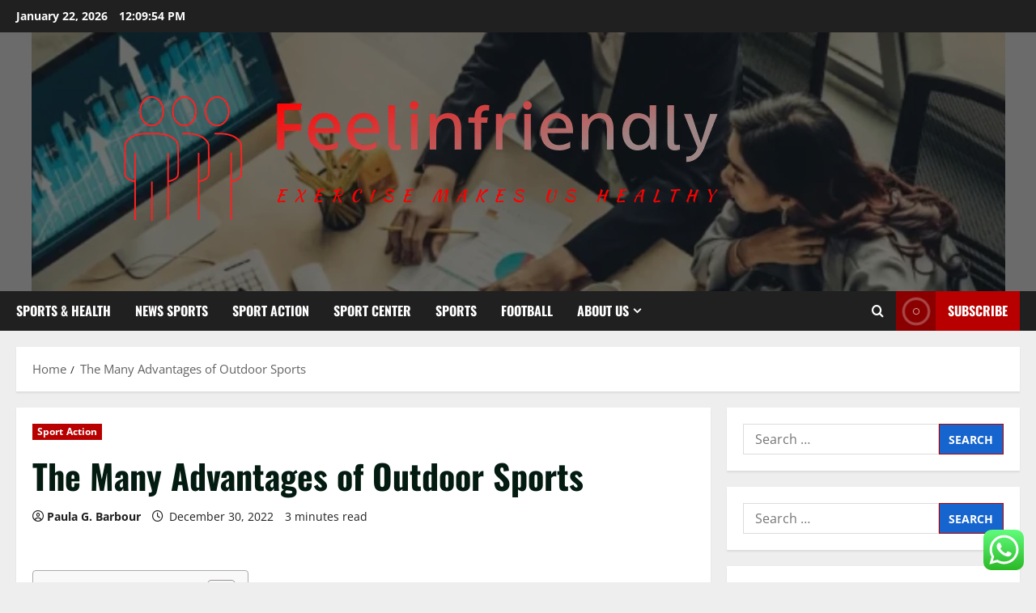

--- FILE ---
content_type: text/html; charset=UTF-8
request_url: https://feelinfriendly.com/the-many-advantages-of-outdoor-sports.html
body_size: 23967
content:
<!doctype html>
<html lang="en-US">

<head>
  <meta charset="UTF-8">
  <meta name="viewport" content="width=device-width, initial-scale=1">
  <link rel="profile" href="https://gmpg.org/xfn/11">

  <meta name='robots' content='index, follow, max-image-preview:large, max-snippet:-1, max-video-preview:-1' />

	<!-- This site is optimized with the Yoast SEO plugin v26.8 - https://yoast.com/product/yoast-seo-wordpress/ -->
	<title>The Many Advantages of Outdoor Sports - Feelinfriendly</title>
	<link rel="canonical" href="https://feelinfriendly.com/the-many-advantages-of-outdoor-sports.html" />
	<meta property="og:locale" content="en_US" />
	<meta property="og:type" content="article" />
	<meta property="og:title" content="The Many Advantages of Outdoor Sports - Feelinfriendly" />
	<meta property="og:description" content="Outdoor sports can never outweigh computer or video games in terms of advantages. Spending a day outdoors may" />
	<meta property="og:url" content="https://feelinfriendly.com/the-many-advantages-of-outdoor-sports.html" />
	<meta property="og:site_name" content="Feelinfriendly" />
	<meta property="article:published_time" content="2022-12-30T05:28:13+00:00" />
	<meta property="og:image" content="https://i.ibb.co/vz8fqk9/Games-Sports-48.jpg" />
	<meta name="author" content="Paula G. Barbour" />
	<meta name="twitter:card" content="summary_large_image" />
	<meta name="twitter:image" content="https://i.ibb.co/vz8fqk9/Games-Sports-48.jpg" />
	<meta name="twitter:label1" content="Written by" />
	<meta name="twitter:data1" content="Paula G. Barbour" />
	<meta name="twitter:label2" content="Est. reading time" />
	<meta name="twitter:data2" content="3 minutes" />
	<script type="application/ld+json" class="yoast-schema-graph">{"@context":"https://schema.org","@graph":[{"@type":"Article","@id":"https://feelinfriendly.com/the-many-advantages-of-outdoor-sports.html#article","isPartOf":{"@id":"https://feelinfriendly.com/the-many-advantages-of-outdoor-sports.html"},"author":{"name":"Paula G. Barbour","@id":"https://feelinfriendly.com/#/schema/person/20b014c9f9d90abd0c4130b598f87792"},"headline":"The Many Advantages of Outdoor Sports","datePublished":"2022-12-30T05:28:13+00:00","mainEntityOfPage":{"@id":"https://feelinfriendly.com/the-many-advantages-of-outdoor-sports.html"},"wordCount":519,"commentCount":0,"publisher":{"@id":"https://feelinfriendly.com/#organization"},"image":["https://i.ibb.co/vz8fqk9/Games-Sports-48.jpg"],"thumbnailUrl":"","articleSection":["Sport Action"],"inLanguage":"en-US","potentialAction":[{"@type":"CommentAction","name":"Comment","target":["https://feelinfriendly.com/the-many-advantages-of-outdoor-sports.html#respond"]}]},{"@type":"WebPage","@id":"https://feelinfriendly.com/the-many-advantages-of-outdoor-sports.html","url":"https://feelinfriendly.com/the-many-advantages-of-outdoor-sports.html","name":"The Many Advantages of Outdoor Sports - Feelinfriendly","isPartOf":{"@id":"https://feelinfriendly.com/#website"},"primaryImageOfPage":"https://i.ibb.co/vz8fqk9/Games-Sports-48.jpg","image":["https://i.ibb.co/vz8fqk9/Games-Sports-48.jpg"],"thumbnailUrl":"","datePublished":"2022-12-30T05:28:13+00:00","breadcrumb":{"@id":"https://feelinfriendly.com/the-many-advantages-of-outdoor-sports.html#breadcrumb"},"inLanguage":"en-US","potentialAction":[{"@type":"ReadAction","target":["https://feelinfriendly.com/the-many-advantages-of-outdoor-sports.html"]}]},{"@type":"ImageObject","inLanguage":"en-US","@id":"https://feelinfriendly.com/the-many-advantages-of-outdoor-sports.html#primaryimage","url":"https://i.ibb.co/vz8fqk9/Games-Sports-48.jpg","contentUrl":"https://i.ibb.co/vz8fqk9/Games-Sports-48.jpg"},{"@type":"BreadcrumbList","@id":"https://feelinfriendly.com/the-many-advantages-of-outdoor-sports.html#breadcrumb","itemListElement":[{"@type":"ListItem","position":1,"name":"Home","item":"https://feelinfriendly.com/"},{"@type":"ListItem","position":2,"name":"The Many Advantages of Outdoor Sports"}]},{"@type":"WebSite","@id":"https://feelinfriendly.com/#website","url":"https://feelinfriendly.com/","name":"Feelinfriendly","description":"Exercise makes us healthy","publisher":{"@id":"https://feelinfriendly.com/#organization"},"potentialAction":[{"@type":"SearchAction","target":{"@type":"EntryPoint","urlTemplate":"https://feelinfriendly.com/?s={search_term_string}"},"query-input":{"@type":"PropertyValueSpecification","valueRequired":true,"valueName":"search_term_string"}}],"inLanguage":"en-US"},{"@type":"Organization","@id":"https://feelinfriendly.com/#organization","name":"Feelinfriendly","url":"https://feelinfriendly.com/","logo":{"@type":"ImageObject","inLanguage":"en-US","@id":"https://feelinfriendly.com/#/schema/logo/image/","url":"https://feelinfriendly.com/wp-content/uploads/2025/06/cropped-default.png","contentUrl":"https://feelinfriendly.com/wp-content/uploads/2025/06/cropped-default.png","width":998,"height":202,"caption":"Feelinfriendly"},"image":{"@id":"https://feelinfriendly.com/#/schema/logo/image/"}},{"@type":"Person","@id":"https://feelinfriendly.com/#/schema/person/20b014c9f9d90abd0c4130b598f87792","name":"Paula G. Barbour","image":{"@type":"ImageObject","inLanguage":"en-US","@id":"https://feelinfriendly.com/#/schema/person/image/","url":"https://secure.gravatar.com/avatar/5b31a48a993f587a2ca3db2149c7279504b24416231abe55f94b2c8e526d3e58?s=96&d=mm&r=g","contentUrl":"https://secure.gravatar.com/avatar/5b31a48a993f587a2ca3db2149c7279504b24416231abe55f94b2c8e526d3e58?s=96&d=mm&r=g","caption":"Paula G. Barbour"},"sameAs":["https://feelinfriendly.com"],"url":"https://feelinfriendly.com/author/paula-g-barbour"}]}</script>
	<!-- / Yoast SEO plugin. -->


<link rel="alternate" type="application/rss+xml" title="Feelinfriendly &raquo; Feed" href="https://feelinfriendly.com/feed" />
<link rel="alternate" type="application/rss+xml" title="Feelinfriendly &raquo; Comments Feed" href="https://feelinfriendly.com/comments/feed" />
<link rel="alternate" type="application/rss+xml" title="Feelinfriendly &raquo; The Many Advantages of Outdoor Sports Comments Feed" href="https://feelinfriendly.com/the-many-advantages-of-outdoor-sports.html/feed" />
<link rel="alternate" title="oEmbed (JSON)" type="application/json+oembed" href="https://feelinfriendly.com/wp-json/oembed/1.0/embed?url=https%3A%2F%2Ffeelinfriendly.com%2Fthe-many-advantages-of-outdoor-sports.html" />
<link rel="alternate" title="oEmbed (XML)" type="text/xml+oembed" href="https://feelinfriendly.com/wp-json/oembed/1.0/embed?url=https%3A%2F%2Ffeelinfriendly.com%2Fthe-many-advantages-of-outdoor-sports.html&#038;format=xml" />
<style id='wp-img-auto-sizes-contain-inline-css' type='text/css'>
img:is([sizes=auto i],[sizes^="auto," i]){contain-intrinsic-size:3000px 1500px}
/*# sourceURL=wp-img-auto-sizes-contain-inline-css */
</style>

<link rel='stylesheet' id='morenews-font-oswald-css' href='https://feelinfriendly.com/wp-content/themes/morenews/assets/fonts/css/oswald.css' type='text/css' media='all' />
<link rel='stylesheet' id='morenews-font-open-sans-css' href='https://feelinfriendly.com/wp-content/themes/morenews/assets/fonts/css/open-sans.css' type='text/css' media='all' />
<link rel='stylesheet' id='ht_ctc_main_css-css' href='https://feelinfriendly.com/wp-content/plugins/click-to-chat-for-whatsapp/new/inc/assets/css/main.css?ver=4.36' type='text/css' media='all' />
<style id='wp-emoji-styles-inline-css' type='text/css'>

	img.wp-smiley, img.emoji {
		display: inline !important;
		border: none !important;
		box-shadow: none !important;
		height: 1em !important;
		width: 1em !important;
		margin: 0 0.07em !important;
		vertical-align: -0.1em !important;
		background: none !important;
		padding: 0 !important;
	}
/*# sourceURL=wp-emoji-styles-inline-css */
</style>
<link rel='stylesheet' id='wp-block-library-css' href='https://feelinfriendly.com/wp-includes/css/dist/block-library/style.min.css?ver=6.9' type='text/css' media='all' />
<style id='global-styles-inline-css' type='text/css'>
:root{--wp--preset--aspect-ratio--square: 1;--wp--preset--aspect-ratio--4-3: 4/3;--wp--preset--aspect-ratio--3-4: 3/4;--wp--preset--aspect-ratio--3-2: 3/2;--wp--preset--aspect-ratio--2-3: 2/3;--wp--preset--aspect-ratio--16-9: 16/9;--wp--preset--aspect-ratio--9-16: 9/16;--wp--preset--color--black: #000000;--wp--preset--color--cyan-bluish-gray: #abb8c3;--wp--preset--color--white: #ffffff;--wp--preset--color--pale-pink: #f78da7;--wp--preset--color--vivid-red: #cf2e2e;--wp--preset--color--luminous-vivid-orange: #ff6900;--wp--preset--color--luminous-vivid-amber: #fcb900;--wp--preset--color--light-green-cyan: #7bdcb5;--wp--preset--color--vivid-green-cyan: #00d084;--wp--preset--color--pale-cyan-blue: #8ed1fc;--wp--preset--color--vivid-cyan-blue: #0693e3;--wp--preset--color--vivid-purple: #9b51e0;--wp--preset--gradient--vivid-cyan-blue-to-vivid-purple: linear-gradient(135deg,rgb(6,147,227) 0%,rgb(155,81,224) 100%);--wp--preset--gradient--light-green-cyan-to-vivid-green-cyan: linear-gradient(135deg,rgb(122,220,180) 0%,rgb(0,208,130) 100%);--wp--preset--gradient--luminous-vivid-amber-to-luminous-vivid-orange: linear-gradient(135deg,rgb(252,185,0) 0%,rgb(255,105,0) 100%);--wp--preset--gradient--luminous-vivid-orange-to-vivid-red: linear-gradient(135deg,rgb(255,105,0) 0%,rgb(207,46,46) 100%);--wp--preset--gradient--very-light-gray-to-cyan-bluish-gray: linear-gradient(135deg,rgb(238,238,238) 0%,rgb(169,184,195) 100%);--wp--preset--gradient--cool-to-warm-spectrum: linear-gradient(135deg,rgb(74,234,220) 0%,rgb(151,120,209) 20%,rgb(207,42,186) 40%,rgb(238,44,130) 60%,rgb(251,105,98) 80%,rgb(254,248,76) 100%);--wp--preset--gradient--blush-light-purple: linear-gradient(135deg,rgb(255,206,236) 0%,rgb(152,150,240) 100%);--wp--preset--gradient--blush-bordeaux: linear-gradient(135deg,rgb(254,205,165) 0%,rgb(254,45,45) 50%,rgb(107,0,62) 100%);--wp--preset--gradient--luminous-dusk: linear-gradient(135deg,rgb(255,203,112) 0%,rgb(199,81,192) 50%,rgb(65,88,208) 100%);--wp--preset--gradient--pale-ocean: linear-gradient(135deg,rgb(255,245,203) 0%,rgb(182,227,212) 50%,rgb(51,167,181) 100%);--wp--preset--gradient--electric-grass: linear-gradient(135deg,rgb(202,248,128) 0%,rgb(113,206,126) 100%);--wp--preset--gradient--midnight: linear-gradient(135deg,rgb(2,3,129) 0%,rgb(40,116,252) 100%);--wp--preset--font-size--small: 13px;--wp--preset--font-size--medium: 20px;--wp--preset--font-size--large: 36px;--wp--preset--font-size--x-large: 42px;--wp--preset--spacing--20: 0.44rem;--wp--preset--spacing--30: 0.67rem;--wp--preset--spacing--40: 1rem;--wp--preset--spacing--50: 1.5rem;--wp--preset--spacing--60: 2.25rem;--wp--preset--spacing--70: 3.38rem;--wp--preset--spacing--80: 5.06rem;--wp--preset--shadow--natural: 6px 6px 9px rgba(0, 0, 0, 0.2);--wp--preset--shadow--deep: 12px 12px 50px rgba(0, 0, 0, 0.4);--wp--preset--shadow--sharp: 6px 6px 0px rgba(0, 0, 0, 0.2);--wp--preset--shadow--outlined: 6px 6px 0px -3px rgb(255, 255, 255), 6px 6px rgb(0, 0, 0);--wp--preset--shadow--crisp: 6px 6px 0px rgb(0, 0, 0);}:root { --wp--style--global--content-size: 930px;--wp--style--global--wide-size: 1400px; }:where(body) { margin: 0; }.wp-site-blocks > .alignleft { float: left; margin-right: 2em; }.wp-site-blocks > .alignright { float: right; margin-left: 2em; }.wp-site-blocks > .aligncenter { justify-content: center; margin-left: auto; margin-right: auto; }:where(.wp-site-blocks) > * { margin-block-start: 24px; margin-block-end: 0; }:where(.wp-site-blocks) > :first-child { margin-block-start: 0; }:where(.wp-site-blocks) > :last-child { margin-block-end: 0; }:root { --wp--style--block-gap: 24px; }:root :where(.is-layout-flow) > :first-child{margin-block-start: 0;}:root :where(.is-layout-flow) > :last-child{margin-block-end: 0;}:root :where(.is-layout-flow) > *{margin-block-start: 24px;margin-block-end: 0;}:root :where(.is-layout-constrained) > :first-child{margin-block-start: 0;}:root :where(.is-layout-constrained) > :last-child{margin-block-end: 0;}:root :where(.is-layout-constrained) > *{margin-block-start: 24px;margin-block-end: 0;}:root :where(.is-layout-flex){gap: 24px;}:root :where(.is-layout-grid){gap: 24px;}.is-layout-flow > .alignleft{float: left;margin-inline-start: 0;margin-inline-end: 2em;}.is-layout-flow > .alignright{float: right;margin-inline-start: 2em;margin-inline-end: 0;}.is-layout-flow > .aligncenter{margin-left: auto !important;margin-right: auto !important;}.is-layout-constrained > .alignleft{float: left;margin-inline-start: 0;margin-inline-end: 2em;}.is-layout-constrained > .alignright{float: right;margin-inline-start: 2em;margin-inline-end: 0;}.is-layout-constrained > .aligncenter{margin-left: auto !important;margin-right: auto !important;}.is-layout-constrained > :where(:not(.alignleft):not(.alignright):not(.alignfull)){max-width: var(--wp--style--global--content-size);margin-left: auto !important;margin-right: auto !important;}.is-layout-constrained > .alignwide{max-width: var(--wp--style--global--wide-size);}body .is-layout-flex{display: flex;}.is-layout-flex{flex-wrap: wrap;align-items: center;}.is-layout-flex > :is(*, div){margin: 0;}body .is-layout-grid{display: grid;}.is-layout-grid > :is(*, div){margin: 0;}body{padding-top: 0px;padding-right: 0px;padding-bottom: 0px;padding-left: 0px;}a:where(:not(.wp-element-button)){text-decoration: none;}:root :where(.wp-element-button, .wp-block-button__link){background-color: #32373c;border-radius: 0;border-width: 0;color: #fff;font-family: inherit;font-size: inherit;font-style: inherit;font-weight: inherit;letter-spacing: inherit;line-height: inherit;padding-top: calc(0.667em + 2px);padding-right: calc(1.333em + 2px);padding-bottom: calc(0.667em + 2px);padding-left: calc(1.333em + 2px);text-decoration: none;text-transform: inherit;}.has-black-color{color: var(--wp--preset--color--black) !important;}.has-cyan-bluish-gray-color{color: var(--wp--preset--color--cyan-bluish-gray) !important;}.has-white-color{color: var(--wp--preset--color--white) !important;}.has-pale-pink-color{color: var(--wp--preset--color--pale-pink) !important;}.has-vivid-red-color{color: var(--wp--preset--color--vivid-red) !important;}.has-luminous-vivid-orange-color{color: var(--wp--preset--color--luminous-vivid-orange) !important;}.has-luminous-vivid-amber-color{color: var(--wp--preset--color--luminous-vivid-amber) !important;}.has-light-green-cyan-color{color: var(--wp--preset--color--light-green-cyan) !important;}.has-vivid-green-cyan-color{color: var(--wp--preset--color--vivid-green-cyan) !important;}.has-pale-cyan-blue-color{color: var(--wp--preset--color--pale-cyan-blue) !important;}.has-vivid-cyan-blue-color{color: var(--wp--preset--color--vivid-cyan-blue) !important;}.has-vivid-purple-color{color: var(--wp--preset--color--vivid-purple) !important;}.has-black-background-color{background-color: var(--wp--preset--color--black) !important;}.has-cyan-bluish-gray-background-color{background-color: var(--wp--preset--color--cyan-bluish-gray) !important;}.has-white-background-color{background-color: var(--wp--preset--color--white) !important;}.has-pale-pink-background-color{background-color: var(--wp--preset--color--pale-pink) !important;}.has-vivid-red-background-color{background-color: var(--wp--preset--color--vivid-red) !important;}.has-luminous-vivid-orange-background-color{background-color: var(--wp--preset--color--luminous-vivid-orange) !important;}.has-luminous-vivid-amber-background-color{background-color: var(--wp--preset--color--luminous-vivid-amber) !important;}.has-light-green-cyan-background-color{background-color: var(--wp--preset--color--light-green-cyan) !important;}.has-vivid-green-cyan-background-color{background-color: var(--wp--preset--color--vivid-green-cyan) !important;}.has-pale-cyan-blue-background-color{background-color: var(--wp--preset--color--pale-cyan-blue) !important;}.has-vivid-cyan-blue-background-color{background-color: var(--wp--preset--color--vivid-cyan-blue) !important;}.has-vivid-purple-background-color{background-color: var(--wp--preset--color--vivid-purple) !important;}.has-black-border-color{border-color: var(--wp--preset--color--black) !important;}.has-cyan-bluish-gray-border-color{border-color: var(--wp--preset--color--cyan-bluish-gray) !important;}.has-white-border-color{border-color: var(--wp--preset--color--white) !important;}.has-pale-pink-border-color{border-color: var(--wp--preset--color--pale-pink) !important;}.has-vivid-red-border-color{border-color: var(--wp--preset--color--vivid-red) !important;}.has-luminous-vivid-orange-border-color{border-color: var(--wp--preset--color--luminous-vivid-orange) !important;}.has-luminous-vivid-amber-border-color{border-color: var(--wp--preset--color--luminous-vivid-amber) !important;}.has-light-green-cyan-border-color{border-color: var(--wp--preset--color--light-green-cyan) !important;}.has-vivid-green-cyan-border-color{border-color: var(--wp--preset--color--vivid-green-cyan) !important;}.has-pale-cyan-blue-border-color{border-color: var(--wp--preset--color--pale-cyan-blue) !important;}.has-vivid-cyan-blue-border-color{border-color: var(--wp--preset--color--vivid-cyan-blue) !important;}.has-vivid-purple-border-color{border-color: var(--wp--preset--color--vivid-purple) !important;}.has-vivid-cyan-blue-to-vivid-purple-gradient-background{background: var(--wp--preset--gradient--vivid-cyan-blue-to-vivid-purple) !important;}.has-light-green-cyan-to-vivid-green-cyan-gradient-background{background: var(--wp--preset--gradient--light-green-cyan-to-vivid-green-cyan) !important;}.has-luminous-vivid-amber-to-luminous-vivid-orange-gradient-background{background: var(--wp--preset--gradient--luminous-vivid-amber-to-luminous-vivid-orange) !important;}.has-luminous-vivid-orange-to-vivid-red-gradient-background{background: var(--wp--preset--gradient--luminous-vivid-orange-to-vivid-red) !important;}.has-very-light-gray-to-cyan-bluish-gray-gradient-background{background: var(--wp--preset--gradient--very-light-gray-to-cyan-bluish-gray) !important;}.has-cool-to-warm-spectrum-gradient-background{background: var(--wp--preset--gradient--cool-to-warm-spectrum) !important;}.has-blush-light-purple-gradient-background{background: var(--wp--preset--gradient--blush-light-purple) !important;}.has-blush-bordeaux-gradient-background{background: var(--wp--preset--gradient--blush-bordeaux) !important;}.has-luminous-dusk-gradient-background{background: var(--wp--preset--gradient--luminous-dusk) !important;}.has-pale-ocean-gradient-background{background: var(--wp--preset--gradient--pale-ocean) !important;}.has-electric-grass-gradient-background{background: var(--wp--preset--gradient--electric-grass) !important;}.has-midnight-gradient-background{background: var(--wp--preset--gradient--midnight) !important;}.has-small-font-size{font-size: var(--wp--preset--font-size--small) !important;}.has-medium-font-size{font-size: var(--wp--preset--font-size--medium) !important;}.has-large-font-size{font-size: var(--wp--preset--font-size--large) !important;}.has-x-large-font-size{font-size: var(--wp--preset--font-size--x-large) !important;}
/*# sourceURL=global-styles-inline-css */
</style>

<link rel='stylesheet' id='contact-form-7-css' href='https://feelinfriendly.com/wp-content/plugins/contact-form-7/includes/css/styles.css?ver=6.1.4' type='text/css' media='all' />
<style id='contact-form-7-inline-css' type='text/css'>
.wpcf7 .wpcf7-recaptcha iframe {margin-bottom: 0;}.wpcf7 .wpcf7-recaptcha[data-align="center"] > div {margin: 0 auto;}.wpcf7 .wpcf7-recaptcha[data-align="right"] > div {margin: 0 0 0 auto;}
/*# sourceURL=contact-form-7-inline-css */
</style>
<link rel='stylesheet' id='ez-toc-css' href='https://feelinfriendly.com/wp-content/plugins/easy-table-of-contents/assets/css/screen.min.css?ver=2.0.80' type='text/css' media='all' />
<style id='ez-toc-inline-css' type='text/css'>
div#ez-toc-container .ez-toc-title {font-size: 120%;}div#ez-toc-container .ez-toc-title {font-weight: 500;}div#ez-toc-container ul li , div#ez-toc-container ul li a {font-size: 95%;}div#ez-toc-container ul li , div#ez-toc-container ul li a {font-weight: 500;}div#ez-toc-container nav ul ul li {font-size: 90%;}.ez-toc-box-title {font-weight: bold; margin-bottom: 10px; text-align: center; text-transform: uppercase; letter-spacing: 1px; color: #666; padding-bottom: 5px;position:absolute;top:-4%;left:5%;background-color: inherit;transition: top 0.3s ease;}.ez-toc-box-title.toc-closed {top:-25%;}
.ez-toc-container-direction {direction: ltr;}.ez-toc-counter ul{counter-reset: item ;}.ez-toc-counter nav ul li a::before {content: counters(item, '.', decimal) '. ';display: inline-block;counter-increment: item;flex-grow: 0;flex-shrink: 0;margin-right: .2em; float: left; }.ez-toc-widget-direction {direction: ltr;}.ez-toc-widget-container ul{counter-reset: item ;}.ez-toc-widget-container nav ul li a::before {content: counters(item, '.', decimal) '. ';display: inline-block;counter-increment: item;flex-grow: 0;flex-shrink: 0;margin-right: .2em; float: left; }
/*# sourceURL=ez-toc-inline-css */
</style>
<link rel='stylesheet' id='bootstrap-css' href='https://feelinfriendly.com/wp-content/themes/morenews/assets/bootstrap/css/bootstrap.min.css?ver=1.1.18' type='text/css' media='all' />
<link rel='stylesheet' id='morenews-style-css' href='https://feelinfriendly.com/wp-content/themes/morenews/style.min.css?ver=1.1.18' type='text/css' media='all' />
<style id='morenews-style-inline-css' type='text/css'>
body.aft-dark-mode #sidr,body.aft-dark-mode,body.aft-dark-mode.custom-background,body.aft-dark-mode #af-preloader{background-color:#000000;} body.aft-default-mode #sidr,body.aft-default-mode #af-preloader,body.aft-default-mode{background-color:#eeeeee;} .frm_style_formidable-style.with_frm_style .frm_compact .frm_dropzone.dz-clickable .dz-message,.frm_style_formidable-style.with_frm_style input[type=submit],.frm_style_formidable-style.with_frm_style .frm_submit input[type=button],.frm_style_formidable-style.with_frm_style .frm_submit button,.frm_form_submit_style,.frm_style_formidable-style.with_frm_style .frm-edit-page-btn,.woocommerce #respond input#submit.disabled,.woocommerce #respond input#submit:disabled,.woocommerce #respond input#submit:disabled[disabled],.woocommerce a.button.disabled,.woocommerce a.button:disabled,.woocommerce a.button:disabled[disabled],.woocommerce button.button.disabled,.woocommerce button.button:disabled,.woocommerce button.button:disabled[disabled],.woocommerce input.button.disabled,.woocommerce input.button:disabled,.woocommerce input.button:disabled[disabled],.woocommerce #respond input#submit,.woocommerce a.button,.woocommerce button.button,.woocommerce input.button,.woocommerce #respond input#submit.alt,.woocommerce a.button.alt,.woocommerce button.button.alt,.woocommerce input.button.alt,.woocommerce-account .addresses .title .edit,:root .wc-block-featured-product__link :where(.wp-element-button,.wp-block-button__link),:root .wc-block-featured-category__link :where(.wp-element-button,.wp-block-button__link),hustle-button,button.wc-block-mini-cart__button,.wc-block-checkout .wp-block-button__link,.wp-block-button.wc-block-components-product-button .wp-block-button__link,.wc-block-grid__product-add-to-cart.wp-block-button .wp-block-button__link,body .wc-block-components-button,.wc-block-grid .wp-block-button__link,.woocommerce-notices-wrapper .button,body .woocommerce-notices-wrapper .button:hover,body.woocommerce .single_add_to_cart_button.button:hover,body.woocommerce a.button.add_to_cart_button:hover,.widget-title-fill-and-border .morenews-widget .wp-block-search__label,.widget-title-fill-and-border .morenews-widget .wp-block-group .wp-block-heading,.widget-title-fill-and-no-border .morenews-widget .wp-block-search__label,.widget-title-fill-and-no-border .morenews-widget .wp-block-group .wp-block-heading,.widget-title-fill-and-border .wp_post_author_widget .widget-title .header-after,.widget-title-fill-and-border .widget-title .heading-line,.widget-title-fill-and-border .aft-posts-tabs-panel .nav-tabs>li>a.active,.widget-title-fill-and-border .aft-main-banner-wrapper .widget-title .heading-line ,.widget-title-fill-and-no-border .wp_post_author_widget .widget-title .header-after,.widget-title-fill-and-no-border .widget-title .heading-line,.widget-title-fill-and-no-border .aft-posts-tabs-panel .nav-tabs>li>a.active,.widget-title-fill-and-no-border .aft-main-banner-wrapper .widget-title .heading-line,a.sidr-class-sidr-button-close,body.widget-title-border-bottom .header-after1 .heading-line-before,body.widget-title-border-bottom .widget-title .heading-line-before,.widget-title-border-center .morenews-widget .wp-block-search__label::after,.widget-title-border-center .morenews-widget .wp-block-group .wp-block-heading::after,.widget-title-border-center .wp_post_author_widget .widget-title .heading-line-before,.widget-title-border-center .aft-posts-tabs-panel .nav-tabs>li>a.active::after,.widget-title-border-center .wp_post_author_widget .widget-title .header-after::after,.widget-title-border-center .widget-title .heading-line-after,.widget-title-border-bottom .morenews-widget .wp-block-search__label::after,.widget-title-border-bottom .morenews-widget .wp-block-group .wp-block-heading::after,.widget-title-border-bottom .heading-line::before,.widget-title-border-bottom .wp-post-author-wrap .header-after::before,.widget-title-border-bottom .aft-posts-tabs-panel .nav-tabs>li>a.active span::after,.aft-dark-mode .is-style-fill a.wp-block-button__link:not(.has-background),.aft-default-mode .is-style-fill a.wp-block-button__link:not(.has-background),#reading-progress-bar,a.comment-reply-link,body.aft-default-mode .reply a,body.aft-dark-mode .reply a,.aft-popular-taxonomies-lists span::before ,#loader-wrapper div,span.heading-line::before,.wp-post-author-wrap .header-after::before,body.aft-dark-mode input[type="button"],body.aft-dark-mode input[type="reset"],body.aft-dark-mode input[type="submit"],body.aft-dark-mode .inner-suscribe input[type=submit],body.aft-default-mode input[type="button"],body.aft-default-mode input[type="reset"],body.aft-default-mode input[type="submit"],body.aft-default-mode .inner-suscribe input[type=submit],.woocommerce-product-search button[type="submit"],input.search-submit,.wp-block-search__button,.af-youtube-slider .af-video-wrap .af-bg-play i,.af-youtube-video-list .entry-header-yt-video-wrapper .af-yt-video-play i,.af-post-format i,body .btn-style1 a:visited,body .btn-style1 a,body span.post-page-numbers.current,body .morenews-pagination .nav-links .page-numbers.current,body #scroll-up,button,a.author-button.primary,.morenews-reaction-button .reaction-percentage,h3.morenews-subtitle:after,body article.sticky .read-single:before,.aft-readmore-wrapper a.aft-readmore:hover,body.aft-dark-mode .aft-readmore-wrapper a.aft-readmore:hover,footer.site-footer .aft-readmore-wrapper a.aft-readmore:hover,.aft-readmore-wrapper a.aft-readmore:hover,body .trending-posts-vertical .trending-no{background-color:#b80000;} div.wpforms-container-full button[type=submit]:hover,div.wpforms-container-full button[type=submit]:not(:hover):not(:active){background-color:#b80000 !important;} .grid-design-texts-over-image .aft-readmore-wrapper a.aft-readmore:hover,.aft-readmore-wrapper a.aft-readmore:hover,body.aft-dark-mode .aft-readmore-wrapper a.aft-readmore:hover,body.aft-default-mode .aft-readmore-wrapper a.aft-readmore:hover,a.author-button.primary,.morenews-post-badge,body.single .entry-header .aft-post-excerpt-and-meta .post-excerpt,body.aft-dark-mode.single span.tags-links a:hover,.morenews-pagination .nav-links .page-numbers.current,.aft-readmore-wrapper a.aft-readmore:hover,p.awpa-more-posts a:hover,.wp-post-author-meta .wp-post-author-meta-more-posts a.awpa-more-posts:hover{border-color:#b80000;} body:not(.rtl) .aft-popular-taxonomies-lists span::after{border-left-color:#b80000;} body.rtl .aft-popular-taxonomies-lists span::after{border-right-color:#b80000;} .widget-title-fill-and-no-border .morenews-widget .wp-block-search__label::after,.widget-title-fill-and-no-border .morenews-widget .wp-block-group .wp-block-heading::after,.widget-title-fill-and-no-border .aft-posts-tabs-panel .nav-tabs>li a.active::after,.widget-title-fill-and-no-border .morenews-widget .widget-title::before,.widget-title-fill-and-no-border .morenews-customizer .widget-title::before{border-top-color:#b80000;} .woocommerce div.product .woocommerce-tabs ul.tabs li.active,#scroll-up::after,.aft-dark-mode #loader,.aft-default-mode #loader{border-bottom-color:#b80000;} footer.site-footer .wp-calendar-nav a:hover,footer.site-footer .wp-block-latest-comments__comment-meta a:hover,.aft-dark-mode .tagcloud a:hover,.aft-dark-mode .widget ul.menu >li a:hover,.aft-dark-mode .widget > ul > li a:hover,.banner-exclusive-posts-wrapper a:hover,.list-style .read-title h3 a:hover,.grid-design-default .read-title h3 a:hover,body.aft-dark-mode .banner-exclusive-posts-wrapper a:hover,body.aft-dark-mode .banner-exclusive-posts-wrapper a:visited:hover,body.aft-default-mode .banner-exclusive-posts-wrapper a:hover,body.aft-default-mode .banner-exclusive-posts-wrapper a:visited:hover,body.wp-post-author-meta .awpa-display-name a:hover,.widget_text a ,.post-description a:not(.aft-readmore),.post-description a:not(.aft-readmore):visited,.wp_post_author_widget .wp-post-author-meta .awpa-display-name a:hover,.wp-post-author-meta .wp-post-author-meta-more-posts a.awpa-more-posts:hover,body.aft-default-mode .af-breadcrumbs a:hover,body.aft-dark-mode .af-breadcrumbs a:hover,body .wp-block-latest-comments li.wp-block-latest-comments__comment a:hover,body .site-footer .color-pad .read-title h3 a:hover,body.aft-dark-mode #secondary .morenews-widget ul[class*="wp-block-"] a:hover,body.aft-dark-mode #secondary .morenews-widget ol[class*="wp-block-"] a:hover,body.aft-dark-mode a.post-edit-link:hover,body.aft-default-mode #secondary .morenews-widget ul[class*="wp-block-"] a:hover,body.aft-default-mode #secondary .morenews-widget ol[class*="wp-block-"] a:hover,body.aft-default-mode a.post-edit-link:hover,body.aft-default-mode #secondary .widget > ul > li a:hover,body.aft-default-mode footer.comment-meta a:hover,body.aft-dark-mode footer.comment-meta a:hover,body.aft-default-mode .comment-form a:hover,body.aft-dark-mode .comment-form a:hover,body.aft-dark-mode .entry-content > .wp-block-tag-cloud a:not(.has-text-color):hover,body.aft-default-mode .entry-content > .wp-block-tag-cloud a:not(.has-text-color):hover,body.aft-dark-mode .entry-content .wp-block-archives-list.wp-block-archives a:not(.has-text-color):hover,body.aft-default-mode .entry-content .wp-block-archives-list.wp-block-archives a:not(.has-text-color):hover,body.aft-dark-mode .entry-content .wp-block-latest-posts a:not(.has-text-color):hover,body.aft-dark-mode .entry-content .wp-block-categories-list.wp-block-categories a:not(.has-text-color):hover,body.aft-default-mode .entry-content .wp-block-latest-posts a:not(.has-text-color):hover,body.aft-default-mode .entry-content .wp-block-categories-list.wp-block-categories a:not(.has-text-color):hover,.aft-default-mode .wp-block-archives-list.wp-block-archives a:not(.has-text-color):hover,.aft-default-mode .wp-block-latest-posts a:not(.has-text-color):hover,.aft-default-mode .wp-block-categories-list.wp-block-categories a:not(.has-text-color):hover,.aft-default-mode .wp-block-latest-comments li.wp-block-latest-comments__comment a:hover,.aft-dark-mode .wp-block-archives-list.wp-block-archives a:not(.has-text-color):hover,.aft-dark-mode .wp-block-latest-posts a:not(.has-text-color):hover,.aft-dark-mode .wp-block-categories-list.wp-block-categories a:not(.has-text-color):hover,.aft-dark-mode .wp-block-latest-comments li.wp-block-latest-comments__comment a:hover,body.aft-dark-mode .morenews-pagination .nav-links a.page-numbers:hover,body.aft-default-mode .morenews-pagination .nav-links a.page-numbers:hover,body.aft-default-mode .aft-popular-taxonomies-lists ul li a:hover ,body.aft-dark-mode .aft-popular-taxonomies-lists ul li a:hover,body.aft-dark-mode .wp-calendar-nav a,body .entry-content > .wp-block-heading:not(.has-link-color):not(.wp-block-post-title) a,body .entry-content > ul a,body .entry-content > ol a,body .entry-content > p:not(.has-link-color) a ,body.aft-default-mode p.logged-in-as a,body.aft-dark-mode p.logged-in-as a,body.aft-dark-mode .woocommerce-loop-product__title:hover,body.aft-default-mode .woocommerce-loop-product__title:hover,a:hover,p a,.stars a:active,.stars a:focus,.morenews-widget.widget_text a,a.author-website:hover,.author-box-content a.author-posts-link:hover,body .morenews-sponsor a,body .morenews-source a,body.aft-default-mode .wp-block-latest-comments li.wp-block-latest-comments__comment a:hover,body.aft-dark-mode .wp-block-latest-comments li.wp-block-latest-comments__comment a:hover,.entry-content .wp-block-latest-comments a:not(.has-text-color):hover,.wc-block-grid__product .wc-block-grid__product-link:focus,body.aft-default-mode .entry-content .wp-block-heading:not(.has-link-color):not(.wp-block-post-title) a,body.aft-dark-mode .entry-content .wp-block-heading:not(.has-link-color):not(.wp-block-post-title) a,body.aft-default-mode .comment-content a,body.aft-dark-mode .comment-content a,body.aft-default-mode .post-excerpt a,body.aft-dark-mode .post-excerpt a,body.aft-default-mode .wp-block-tag-cloud a:hover,body.aft-default-mode .tagcloud a:hover,body.aft-default-mode.single span.tags-links a:hover,body.aft-default-mode p.awpa-more-posts a:hover,body.aft-default-mode p.awpa-website a:hover ,body.aft-default-mode .wp-post-author-meta h4 a:hover,body.aft-default-mode .widget ul.menu >li a:hover,body.aft-default-mode .widget > ul > li a:hover,body.aft-default-mode .nav-links a:hover,body.aft-default-mode ul.trail-items li a:hover,body.aft-dark-mode .wp-block-tag-cloud a:hover,body.aft-dark-mode .tagcloud a:hover,body.aft-dark-mode.single span.tags-links a:hover,body.aft-dark-mode p.awpa-more-posts a:hover,body.aft-dark-mode p.awpa-website a:hover ,body.aft-dark-mode .widget ul.menu >li a:hover,body.aft-dark-mode .nav-links a:hover,body.aft-dark-mode ul.trail-items li a:hover{color:#b80000;} @media only screen and (min-width:992px){body.aft-default-mode .morenews-header .main-navigation .menu-desktop > ul > li:hover > a:before,body.aft-default-mode .morenews-header .main-navigation .menu-desktop > ul > li.current-menu-item > a:before{background-color:#b80000;} } .woocommerce-product-search button[type="submit"],input.search-submit{background-color:#b80000;} .aft-dark-mode .entry-content a:hover,.aft-dark-mode .entry-content a:focus,.aft-dark-mode .entry-content a:active,.wp-calendar-nav a,#wp-calendar tbody td a,body.aft-dark-mode #wp-calendar tbody td#today,body.aft-default-mode #wp-calendar tbody td#today,body.aft-default-mode .entry-content .wp-block-heading:not(.has-link-color):not(.wp-block-post-title) a,body.aft-dark-mode .entry-content .wp-block-heading:not(.has-link-color):not(.wp-block-post-title) a,body .entry-content > ul a,body .entry-content > ul a:visited,body .entry-content > ol a,body .entry-content > ol a:visited,body .entry-content > p:not(.has-link-color) a,body .entry-content > p:not(.has-link-color) a:visited{color:#b80000;} .woocommerce-product-search button[type="submit"],input.search-submit,body.single span.tags-links a:hover,body .entry-content .wp-block-heading:not(.has-link-color):not(.wp-block-post-title) a,body .entry-content > ul a,body .entry-content > ul a:visited,body .entry-content > ol a,body .entry-content > ol a:visited,body .entry-content > p:not(.has-link-color) a,body .entry-content > p:not(.has-link-color) a:visited{border-color:#b80000;} @media only screen and (min-width:993px){.main-navigation .menu-desktop > li.current-menu-item::after,.main-navigation .menu-desktop > ul > li.current-menu-item::after,.main-navigation .menu-desktop > li::after,.main-navigation .menu-desktop > ul > li::after{background-color:#b80000;} } .site-branding .site-title{font-family:'Oswald','Noto Sans','Noto Sans CJK SC','Noto Sans JP','Noto Sans KR',system-ui,-apple-system,'Segoe UI',Roboto,'Helvetica Neue',Arial,sans-serif,'Apple Color Emoji','Segoe UI Emoji','Segoe UI Symbol';} body,button,input,select,optgroup,.cat-links li a,.min-read,.af-social-contacts .social-widget-menu .screen-reader-text,textarea{font-family:'Open Sans','Noto Sans','Noto Sans CJK SC','Noto Sans JP','Noto Sans KR',system-ui,-apple-system,'Segoe UI',Roboto,'Helvetica Neue',Arial,sans-serif,'Apple Color Emoji','Segoe UI Emoji','Segoe UI Symbol';} .wp-block-tag-cloud a,.tagcloud a,body span.hustle-title,.wp-block-blockspare-blockspare-tabs .bs-tabs-title-list li a.bs-tab-title,.navigation.post-navigation .nav-links a,div.custom-menu-link > a,.exclusive-posts .exclusive-now span,.aft-popular-taxonomies-lists span,.exclusive-posts a,.aft-posts-tabs-panel .nav-tabs>li>a,.widget-title-border-bottom .aft-posts-tabs-panel .nav-tabs>li>a,.nav-tabs>li,.widget ul ul li,.widget ul.menu >li ,.widget > ul > li,.wp-block-search__label,.wp-block-latest-posts.wp-block-latest-posts__list li,.wp-block-latest-comments li.wp-block-latest-comments__comment,.wp-block-group ul li a,.main-navigation ul li a,h1,h2,h3,h4,h5,h6{font-family:'Oswald','Noto Sans','Noto Sans CJK SC','Noto Sans JP','Noto Sans KR',system-ui,-apple-system,'Segoe UI',Roboto,'Helvetica Neue',Arial,sans-serif,'Apple Color Emoji','Segoe UI Emoji','Segoe UI Symbol';} .container-wrapper .elementor{max-width:100%;} .full-width-content .elementor-section-stretched,.align-content-left .elementor-section-stretched,.align-content-right .elementor-section-stretched{max-width:100%;left:0 !important;}
/*# sourceURL=morenews-style-inline-css */
</style>
<link rel='stylesheet' id='newscorp-css' href='https://feelinfriendly.com/wp-content/themes/newscorp/style.css?ver=1.1.18' type='text/css' media='all' />
<link rel='stylesheet' id='aft-icons-css' href='https://feelinfriendly.com/wp-content/themes/morenews/assets/icons/style.css?ver=6.9' type='text/css' media='all' />
<link rel='stylesheet' id='slick-css' href='https://feelinfriendly.com/wp-content/themes/morenews/assets/slick/css/slick.min.css?ver=6.9' type='text/css' media='all' />
<link rel='stylesheet' id='sidr-css' href='https://feelinfriendly.com/wp-content/themes/morenews/assets/sidr/css/jquery.sidr.dark.css?ver=6.9' type='text/css' media='all' />
<link rel='stylesheet' id='magnific-popup-css' href='https://feelinfriendly.com/wp-content/themes/morenews/assets/magnific-popup/magnific-popup.css?ver=6.9' type='text/css' media='all' />
<script type="text/javascript" src="https://feelinfriendly.com/wp-includes/js/jquery/jquery.min.js?ver=3.7.1" id="jquery-core-js"></script>
<script type="text/javascript" src="https://feelinfriendly.com/wp-includes/js/jquery/jquery-migrate.min.js?ver=3.4.1" id="jquery-migrate-js"></script>
<script type="text/javascript" src="https://feelinfriendly.com/wp-content/themes/morenews/assets/jquery.cookie.js?ver=6.9" id="jquery-cookie-js"></script>
<script type="text/javascript" src="https://feelinfriendly.com/wp-content/themes/morenews/assets/background-script.js?ver=1.1.18" id="morenews-background-script-js"></script>
<link rel="https://api.w.org/" href="https://feelinfriendly.com/wp-json/" /><link rel="alternate" title="JSON" type="application/json" href="https://feelinfriendly.com/wp-json/wp/v2/posts/4648" /><link rel="EditURI" type="application/rsd+xml" title="RSD" href="https://feelinfriendly.com/xmlrpc.php?rsd" />
<meta name="generator" content="WordPress 6.9" />
<link rel='shortlink' href='https://feelinfriendly.com/?p=4648' />
<link rel="preload" href="https://feelinfriendly.com/wp-content/uploads/2025/06/cropped-cropped-BDD0688FF02068E5C427B0954F8A2297.webp" as="image"><link rel="pingback" href="https://feelinfriendly.com/xmlrpc.php">    <style type="text/css">
      .site-title,
      .site-description {
        position: absolute;
        clip: rect(1px, 1px, 1px, 1px);
        display: none;
      }

          </style>
<link rel="icon" href="https://feelinfriendly.com/wp-content/uploads/2025/06/cropped-cropped-default-32x32.png" sizes="32x32" />
<link rel="icon" href="https://feelinfriendly.com/wp-content/uploads/2025/06/cropped-cropped-default-192x192.png" sizes="192x192" />
<link rel="apple-touch-icon" href="https://feelinfriendly.com/wp-content/uploads/2025/06/cropped-cropped-default-180x180.png" />
<meta name="msapplication-TileImage" content="https://feelinfriendly.com/wp-content/uploads/2025/06/cropped-cropped-default-270x270.png" />

<!-- FIFU:jsonld:begin -->
<script type="application/ld+json">{"@context":"https://schema.org","@graph":[{"@type":"ImageObject","@id":"https://i.ibb.co/vz8fqk9/Games-Sports-48.jpg","url":"https://i.ibb.co/vz8fqk9/Games-Sports-48.jpg","contentUrl":"https://i.ibb.co/vz8fqk9/Games-Sports-48.jpg","mainEntityOfPage":"https://feelinfriendly.com/the-many-advantages-of-outdoor-sports.html"}]}</script>
<!-- FIFU:jsonld:end -->
<link rel="preload" as="image" href="https://i.ibb.co/XCYfX80/Games-Sports-105.jpg"><link rel="preload" as="image" href="https://i.ibb.co/LYVJCkH/Games-Sports-14.jpg"><link rel="preload" as="image" href="https://i.ibb.co/ZT7Qn3B/Games-Sports-67.jpg"><link rel="preload" as="image" href="https://images.wondershare.com/repairit/article/remove-background-high-quality-01.jpeg"><link rel="preload" as="image" href="https://rgensports.com/cdn/shop/articles/batting-cage-kit-with-net.jpg?v=1755972210&#038;width=1100"><link rel="preload" as="image" href="https://www.retayusa.com/wp-content/themes/retayusa/img/default-bg.jpg"><link rel="preload" as="image" href="https://poolroomsupplies.com.au/wp-content/uploads/2023/07/Walnut-NPC-pool-table-black-felt-22-scaled.jpg"></head>








<body class="wp-singular post-template-default single single-post postid-4648 single-format-standard wp-custom-logo wp-embed-responsive wp-theme-morenews wp-child-theme-newscorp  aft-sticky-header aft-default-mode aft-header-layout-side header-image-full widget-title-border-bottom default-content-layout single-content-mode-default single-post-title-boxed align-content-left af-wide-layout">
  
  
  <div id="page" class="site af-whole-wrapper">
    <a class="skip-link screen-reader-text" href="#content">Skip to content</a>

    
    <header id="masthead" class="header-layout-side morenews-header">
        <div class="top-header">
    <div class="container-wrapper">
      <div class="top-bar-flex">
        <div class="top-bar-left col-2">
          <div class="date-bar-left">
                  <span class="topbar-date">
        January 22, 2026 <span id="topbar-time"></span>      </span>
              </div>
        </div>
        <div class="top-bar-right col-2">
          <div class="aft-small-social-menu">
                            </div>
        </div>
      </div>
    </div>
  </div>
<div class="af-middle-header af-header-image data-bg" style="background-image: url(https://feelinfriendly.com/wp-content/uploads/2025/06/cropped-cropped-BDD0688FF02068E5C427B0954F8A2297.webp);">
  <div class="container-wrapper">

        <div class="af-middle-container">
      <div class="logo">
            <div class="site-branding ">
      <a href="https://feelinfriendly.com/" class="custom-logo-link" rel="home"><img width="998" height="202" src="https://feelinfriendly.com/wp-content/uploads/2025/06/cropped-default.png" class="custom-logo" alt="Feelinfriendly" decoding="async" fetchpriority="high" srcset="https://feelinfriendly.com/wp-content/uploads/2025/06/cropped-default.png 998w, https://feelinfriendly.com/wp-content/uploads/2025/06/cropped-default-300x61.png 300w, https://feelinfriendly.com/wp-content/uploads/2025/06/cropped-default-768x155.png 768w" sizes="(max-width: 998px) 100vw, 998px" loading="lazy" /></a>        <p class="site-title font-family-1">
          <a href="https://feelinfriendly.com/" class="site-title-anchor" rel="home">Feelinfriendly</a>
        </p>
      
              <p class="site-description">Exercise makes us healthy</p>
          </div>

          </div>
          </div>
  </div>
</div>
<div id="main-navigation-bar" class="af-bottom-header">
  <div class="container-wrapper">
    <div class="bottom-bar-flex">
      <div class="offcanvas-navigaiton">
                <div class="af-bottom-head-nav">
              <div class="navigation-container">
      <nav class="main-navigation clearfix">

        <span class="toggle-menu" >
          <a href="#" role="button" class="aft-void-menu" aria-controls="primary-menu" aria-expanded="false">
            <span class="screen-reader-text">
              Primary Menu            </span>
            <i class="ham"></i>
          </a>
        </span>


        <div class="menu main-menu menu-desktop show-menu-border"><ul id="primary-menu" class="menu"><li id="menu-item-3496" class="menu-item menu-item-type-taxonomy menu-item-object-category menu-item-3496"><a href="https://feelinfriendly.com/category/sports-health">Sports &amp; Health</a></li>
<li id="menu-item-3497" class="menu-item menu-item-type-taxonomy menu-item-object-category menu-item-3497"><a href="https://feelinfriendly.com/category/news-sports">News Sports</a></li>
<li id="menu-item-3499" class="menu-item menu-item-type-taxonomy menu-item-object-category current-post-ancestor current-menu-parent current-post-parent menu-item-3499"><a href="https://feelinfriendly.com/category/sport-action">Sport Action</a></li>
<li id="menu-item-3500" class="menu-item menu-item-type-taxonomy menu-item-object-category menu-item-3500"><a href="https://feelinfriendly.com/category/sport-center">Sport Center</a></li>
<li id="menu-item-3495" class="menu-item menu-item-type-taxonomy menu-item-object-category menu-item-3495"><a href="https://feelinfriendly.com/category/sports">Sports</a></li>
<li id="menu-item-3498" class="menu-item menu-item-type-taxonomy menu-item-object-category menu-item-3498"><a href="https://feelinfriendly.com/category/football">football</a></li>
<li id="menu-item-3490" class="menu-item menu-item-type-post_type menu-item-object-page menu-item-has-children menu-item-3490"><a href="https://feelinfriendly.com/about-us">About Us</a>
<ul class="sub-menu">
	<li id="menu-item-3492" class="menu-item menu-item-type-post_type menu-item-object-page menu-item-3492"><a href="https://feelinfriendly.com/advertise-here">Advertise Here</a></li>
	<li id="menu-item-3493" class="menu-item menu-item-type-post_type menu-item-object-page menu-item-3493"><a href="https://feelinfriendly.com/contact-us">Contact Us</a></li>
	<li id="menu-item-3491" class="menu-item menu-item-type-post_type menu-item-object-page menu-item-3491"><a href="https://feelinfriendly.com/privacy-policy">Privacy Policy</a></li>
	<li id="menu-item-3494" class="menu-item menu-item-type-post_type menu-item-object-page menu-item-3494"><a href="https://feelinfriendly.com/sitemap">Sitemap</a></li>
</ul>
</li>
</ul></div>      </nav>
    </div>


          </div>
      </div>
      <div class="search-watch">
                  <div class="af-search-wrap">
      <div class="search-overlay" aria-label="Open search form">
        <a href="#" title="Search" class="search-icon" aria-label="Open search form">
          <i class="fa fa-search"></i>
        </a>
        <div class="af-search-form">
          <form role="search" method="get" class="search-form" action="https://feelinfriendly.com/">
				<label>
					<span class="screen-reader-text">Search for:</span>
					<input type="search" class="search-field" placeholder="Search &hellip;" value="" name="s" />
				</label>
				<input type="submit" class="search-submit" value="Search" />
			</form>          <!-- Live Search Results -->
          <div id="af-live-search-results"></div>
        </div>
      </div>
    </div>

                    <div class="custom-menu-link">
          <a href="#" aria-label="View Subscribe">

            
              <i class="fas fa-play"></i>
                        Subscribe          </a>
        </div>
          
          </div>
    </div>
  </div>
</div>
    </header>

    <!-- end slider-section -->
  
                    <div class="aft-main-breadcrumb-wrapper container-wrapper">
              <div class="af-breadcrumbs font-family-1 color-pad">

      <div role="navigation" aria-label="Breadcrumbs" class="breadcrumb-trail breadcrumbs" itemprop="breadcrumb"><ul class="trail-items" itemscope itemtype="http://schema.org/BreadcrumbList"><meta name="numberOfItems" content="2" /><meta name="itemListOrder" content="Ascending" /><li itemprop="itemListElement" itemscope itemtype="http://schema.org/ListItem" class="trail-item trail-begin"><a href="https://feelinfriendly.com" rel="home" itemprop="item"><span itemprop="name">Home</span></a><meta itemprop="position" content="1" /></li><li itemprop="itemListElement" itemscope itemtype="http://schema.org/ListItem" class="trail-item trail-end"><a href="https://feelinfriendly.com/the-many-advantages-of-outdoor-sports.html" itemprop="item"><span itemprop="name">The Many Advantages of Outdoor Sports</span></a><meta itemprop="position" content="2" /></li></ul></div>
    </div>
          </div>
      
      <div id="content" class="container-wrapper">
      <div class="section-block-upper">
    <div id="primary" class="content-area">
        <main id="main" class="site-main">
                            <article id="post-4648" class="af-single-article post-4648 post type-post status-publish format-standard has-post-thumbnail hentry category-sport-action">

                    <div class="entry-content-wrap read-single social-after-title">

                                <header class="entry-header pos-rel">
            <div class="read-details">
                <div class="entry-header-details af-cat-widget-carousel">
                    
                        <div class="figure-categories read-categories figure-categories-bg categories-inside-image">
                                                        <ul class="cat-links"><li class="meta-category">
                             <a class="morenews-categories category-color-1" href="https://feelinfriendly.com/category/sport-action" aria-label="Sport Action">
                                 Sport Action
                             </a>
                        </li></ul>                        </div>
                                        <h1 class="entry-title">The Many Advantages of Outdoor Sports</h1>


                    <div class="aft-post-excerpt-and-meta color-pad">
                                                
                        <div class="entry-meta author-links">

                            


                            <span class="item-metadata posts-author byline">
                                            <i class="far fa-user-circle"></i>
                          <a href="https://feelinfriendly.com/author/paula-g-barbour">
              Paula G. Barbour      </a>
                    </span>
            

                            <span class="item-metadata posts-date">
                    <i class="far fa-clock" aria-hidden="true"></i>
                    December 30, 2022                </span>
            


                            <span class="min-read">3 minutes read</span>                              <div class="aft-comment-view-share">
      </div>
                              
                        </div>
                    </div>
                </div>
            </div>



        </header><!-- .entry-header -->




        <!-- end slider-section -->
                                
                                                        <div class="read-img pos-rel">
                                            <div class="post-thumbnail full-width-image original">
                            </div>
      
                                        
                                </div>

                        
                        

    <div class="color-pad">
        <div class="entry-content read-details">
            <div id="ez-toc-container" class="ez-toc-v2_0_80 counter-hierarchy ez-toc-counter ez-toc-grey ez-toc-container-direction">
<div class="ez-toc-title-container">
<p class="ez-toc-title ez-toc-toggle" style="cursor:pointer">Table of Contents</p>
<span class="ez-toc-title-toggle"><a href="#" class="ez-toc-pull-right ez-toc-btn ez-toc-btn-xs ez-toc-btn-default ez-toc-toggle" aria-label="Toggle Table of Content"><span class="ez-toc-js-icon-con"><span class=""><span class="eztoc-hide" style="display:none;">Toggle</span><span class="ez-toc-icon-toggle-span"><svg style="fill: #999;color:#999" xmlns="http://www.w3.org/2000/svg" class="list-377408" width="20px" height="20px" viewBox="0 0 24 24" fill="none"><path d="M6 6H4v2h2V6zm14 0H8v2h12V6zM4 11h2v2H4v-2zm16 0H8v2h12v-2zM4 16h2v2H4v-2zm16 0H8v2h12v-2z" fill="currentColor"></path></svg><svg style="fill: #999;color:#999" class="arrow-unsorted-368013" xmlns="http://www.w3.org/2000/svg" width="10px" height="10px" viewBox="0 0 24 24" version="1.2" baseProfile="tiny"><path d="M18.2 9.3l-6.2-6.3-6.2 6.3c-.2.2-.3.4-.3.7s.1.5.3.7c.2.2.4.3.7.3h11c.3 0 .5-.1.7-.3.2-.2.3-.5.3-.7s-.1-.5-.3-.7zM5.8 14.7l6.2 6.3 6.2-6.3c.2-.2.3-.5.3-.7s-.1-.5-.3-.7c-.2-.2-.4-.3-.7-.3h-11c-.3 0-.5.1-.7.3-.2.2-.3.5-.3.7s.1.5.3.7z"/></svg></span></span></span></a></span></div>
<nav><ul class='ez-toc-list ez-toc-list-level-1 ' ><li class='ez-toc-page-1 ez-toc-heading-level-2'><a class="ez-toc-link ez-toc-heading-1" href="#About_the_Author" >About the Author</a><ul class='ez-toc-list-level-3' ><li class='ez-toc-heading-level-3'><a class="ez-toc-link ez-toc-heading-2" href="#Paula_G_Barbour" >Paula G. Barbour</a></li></ul></li></ul></nav></div>
<p>Outdoor sports can never outweigh computer or video games in terms of advantages. Spending a day outdoors may take high amount of energy from us but the benefits are priceless. For one, you may never be aware of it, but the energy being exerted by people who have done even the simplest walk or jog or run for a few significant minutes can actually energize us and give us certain &#8220;high&#8221; and adrenaline. Exercise is even advised to people suffering from a minor depression for sweating can actually normalize internal processes in our body like blood circulation and oxygen flow. Breathing that comes from strenuous activities allows a good amount of oxygen to flow up until our brain, enabling it to function more productively.</p>
<p>Those are only a few advantages of active outdoor sports in our body. Its benefits are not only limited to health reasons that can help us physically, but also a few other significant reasons that may help our entire being. For one, outdoor sports allow us to be one with nature. Enjoying outdoor activities allow us to explore the wonders and the beauty of our natural environment. Surfers are challenged to surf at significantly thicker waves, and spot seas that produce such waves. They know when to surf ideally and at what time of the day.</p>
<p>They develop a certain attachment with the ocean and are familiar with the behavior of the water. Hikers take a long day exploring the wild, being able to be challenged with what the nature can offer. They find fulfillment in being able to satisfy themselves with the basic things nature offers. Scuba divers and snorkelers are always amazed by the colorful world under the sea. They find time to go under water and feel relaxed and fascinated by the creatures they see. Outdoor sports allow people to be close to nature, and to God. Being an outdoor enthusiast not only inspires a person to the beauty of nature but also empowers people to use the strength given by the Almighty to the fullest.</p>
<p>Outdoor sports can also be a perfect stress reliever. Workaholics who work hard during the entire week can spend a weekend doping their favorite outdoor activity to relax or to relieve any stress or tension. A quick getaway at a tourist destination might do the trick. It is best to not just spend the weekend by being a couch potato watching a movie marathon, it always pays to sweat it out and feel energized. Companies often do team buildings not just to develop camaraderie among employees but to also allow workers to unwind on a different place doing other things where they can exert more energy and feel healthier.</p>
<p>Outdoor sports are also great chances for a family or friends&#8217; bonding. A simple swimming weekend activity can help family members to catch up on each other&#8217;s lives after a busy week spent on them. Couples can also spend quality time for themselves doing an enjoyable outdoor activity such as fishing or diving, if they are fond of doing it.</p>
      <section class="morenews-author-bio">

          
    <div class="af-title-subtitle-wrap">
      <h2 class="widget-title header-after1 "><span class="ez-toc-section" id="About_the_Author"></span>
        <span class="heading-line-before"></span>
        <span class="heading-line">About the Author</span>
        <span class="heading-line-after"></span>
      <span class="ez-toc-section-end"></span></h2>
    </div>


          <div class="author-box-content">
              <div class="author-avatar">
                  <img alt='' src='https://secure.gravatar.com/avatar/5b31a48a993f587a2ca3db2149c7279504b24416231abe55f94b2c8e526d3e58?s=96&#038;d=mm&#038;r=g' srcset='https://secure.gravatar.com/avatar/5b31a48a993f587a2ca3db2149c7279504b24416231abe55f94b2c8e526d3e58?s=192&#038;d=mm&#038;r=g 2x' class='avatar avatar-96 photo' height='96' width='96' />              </div>
              <div class="author-info">
                  <h3 class="author-name"><span class="ez-toc-section" id="Paula_G_Barbour"></span>
                      <a href="https://feelinfriendly.com/author/paula-g-barbour">
                          Paula G. Barbour                      </a>
                  <span class="ez-toc-section-end"></span></h3>
                                        <p class="author-role">
                          Administrator                      </p>
                                    <p class="author-description">
                                        </p>

                  <div class="author-website-and-posts">
                                        
                          <a class="author-website" href="https://feelinfriendly.com" target="_blank" rel="noopener">
                              Visit Website                          </a>
                    
                  
                  <a href="https://feelinfriendly.com/author/paula-g-barbour" class="author-posts-link">
                      View All Posts                  </a>
                  </div>

              </div>
          </div>
      </section>
                            <div class="post-item-metadata entry-meta author-links">
                                    </div>
                        
	<nav class="navigation post-navigation" aria-label="Post navigation">
		<h2 class="screen-reader-text">Post navigation</h2>
		<div class="nav-links"><div class="nav-previous"><a href="https://feelinfriendly.com/gymnasts-fashion-and-safety-in-gymnastics.html" rel="prev">Previous: <span class="em-post-navigation nav-title">Gymnasts: Fashion and Safety in Gymnastics</span></a></div><div class="nav-next"><a href="https://feelinfriendly.com/melbourne-australias-cultural-and-sporting-capital.html" rel="next">Next: <span class="em-post-navigation nav-title">Melbourne: Australia&#8217;s Cultural and Sporting Capital</span></a></div></div>
	</nav>                    </div><!-- .entry-content -->
    </div>
                    </div>



                    
<div id="comments" class="comments-area">

		<div id="respond" class="comment-respond">
		<h3 id="reply-title" class="comment-reply-title">Leave a Reply <small><a rel="nofollow" id="cancel-comment-reply-link" href="/the-many-advantages-of-outdoor-sports.html#respond" style="display:none;">Cancel reply</a></small></h3><p class="must-log-in">You must be <a href="https://feelinfriendly.com/sendiko_dawuh?redirect_to=https%3A%2F%2Ffeelinfriendly.com%2Fthe-many-advantages-of-outdoor-sports.html">logged in</a> to post a comment.</p>	</div><!-- #respond -->
	
</div><!-- #comments -->



                    
<div class="promotionspace enable-promotionspace">
    <div class="af-reated-posts morenews-customizer">
                        
    <div class="af-title-subtitle-wrap">
      <h2 class="widget-title header-after1 ">
        <span class="heading-line-before"></span>
        <span class="heading-line">Related News</span>
        <span class="heading-line-after"></span>
      </h2>
    </div>
                        <div class="af-container-row clearfix">
                                    <div class="col-3 float-l pad latest-posts-grid af-sec-post">
                        
    <div class="pos-rel read-single color-pad clearfix af-cat-widget-carousel grid-design-default has-post-image">
      
      <div class="read-img pos-rel read-bg-img">
        <a class="aft-post-image-link" aria-label="The Best Ways To Promote Your Tennis Coaching Business" href="https://feelinfriendly.com/the-best-ways-to-promote-your-tennis-coaching-business.html"></a>
        <img post-id="4768" fifu-featured="1" width="768" src="https://i.ibb.co/XCYfX80/Games-Sports-105.jpg" class="attachment-medium_large size-medium_large wp-post-image" alt="The Best Ways To Promote Your Tennis Coaching Business" title="The Best Ways To Promote Your Tennis Coaching Business" title="The Best Ways To Promote Your Tennis Coaching Business" decoding="async" loading="lazy" />        <div class="post-format-and-min-read-wrap">
                            </div>

                  <div class="category-min-read-wrap">
            <div class="read-categories categories-inside-image">
              <ul class="cat-links"><li class="meta-category">
                             <a class="morenews-categories category-color-1" href="https://feelinfriendly.com/category/sport-action" aria-label="Sport Action">
                                 Sport Action
                             </a>
                        </li></ul>            </div>
          </div>
        
      </div>

      <div class="pad read-details color-tp-pad">
        
                  <div class="read-title">
            <h3>
              <a href="https://feelinfriendly.com/the-best-ways-to-promote-your-tennis-coaching-business.html">The Best Ways To Promote Your Tennis Coaching Business</a>
            </h3>
          </div>
          <div class="post-item-metadata entry-meta author-links">
            


                            <span class="item-metadata posts-author byline">
                                            <i class="far fa-user-circle"></i>
                          <a href="https://feelinfriendly.com/author/paula-g-barbour">
              Paula G. Barbour      </a>
                    </span>
            

                            <span class="item-metadata posts-date">
                    <i class="far fa-clock" aria-hidden="true"></i>
                    July 20, 2024                </span>
            


              <span class="aft-comment-view-share">
            <span class="aft-comment-count">
          <a href="https://feelinfriendly.com/the-best-ways-to-promote-your-tennis-coaching-business.html">
            <i class="far fa-comment"></i>
            <span class="aft-show-hover">
              0            </span>
          </a>
        </span>
      </span>
            </div>
        
              </div>
    </div>

                    </div>
                                <div class="col-3 float-l pad latest-posts-grid af-sec-post">
                        
    <div class="pos-rel read-single color-pad clearfix af-cat-widget-carousel grid-design-default has-post-image">
      
      <div class="read-img pos-rel read-bg-img">
        <a class="aft-post-image-link" aria-label="Herniated Disc &#8211; Tennis &#8211; Pain Relief" href="https://feelinfriendly.com/herniated-disc-tennis-pain-relief.html"></a>
        <img post-id="4728" fifu-featured="1" width="768" src="https://i.ibb.co/LYVJCkH/Games-Sports-14.jpg" class="attachment-medium_large size-medium_large wp-post-image" alt="Herniated Disc &#8211; Tennis &#8211; Pain Relief" title="Herniated Disc &#8211; Tennis &#8211; Pain Relief" title="Herniated Disc &#8211; Tennis &#8211; Pain Relief" decoding="async" loading="lazy" />        <div class="post-format-and-min-read-wrap">
                            </div>

                  <div class="category-min-read-wrap">
            <div class="read-categories categories-inside-image">
              <ul class="cat-links"><li class="meta-category">
                             <a class="morenews-categories category-color-1" href="https://feelinfriendly.com/category/sport-action" aria-label="Sport Action">
                                 Sport Action
                             </a>
                        </li></ul>            </div>
          </div>
        
      </div>

      <div class="pad read-details color-tp-pad">
        
                  <div class="read-title">
            <h3>
              <a href="https://feelinfriendly.com/herniated-disc-tennis-pain-relief.html">Herniated Disc &#8211; Tennis &#8211; Pain Relief</a>
            </h3>
          </div>
          <div class="post-item-metadata entry-meta author-links">
            


                            <span class="item-metadata posts-author byline">
                                            <i class="far fa-user-circle"></i>
                          <a href="https://feelinfriendly.com/author/paula-g-barbour">
              Paula G. Barbour      </a>
                    </span>
            

                            <span class="item-metadata posts-date">
                    <i class="far fa-clock" aria-hidden="true"></i>
                    July 17, 2024                </span>
            


              <span class="aft-comment-view-share">
            <span class="aft-comment-count">
          <a href="https://feelinfriendly.com/herniated-disc-tennis-pain-relief.html">
            <i class="far fa-comment"></i>
            <span class="aft-show-hover">
              0            </span>
          </a>
        </span>
      </span>
            </div>
        
              </div>
    </div>

                    </div>
                                <div class="col-3 float-l pad latest-posts-grid af-sec-post">
                        
    <div class="pos-rel read-single color-pad clearfix af-cat-widget-carousel grid-design-default has-post-image">
      
      <div class="read-img pos-rel read-bg-img">
        <a class="aft-post-image-link" aria-label="Leo Ferris: The Man Who Saved The NBA" href="https://feelinfriendly.com/leo-ferris-the-man-who-saved-the-nba.html"></a>
        <img post-id="4240" fifu-featured="1" width="768" src="https://i.ibb.co/ZT7Qn3B/Games-Sports-67.jpg" class="attachment-medium_large size-medium_large wp-post-image" alt="Leo Ferris: The Man Who Saved The NBA" title="Leo Ferris: The Man Who Saved The NBA" title="Leo Ferris: The Man Who Saved The NBA" decoding="async" loading="lazy" />        <div class="post-format-and-min-read-wrap">
                            </div>

                  <div class="category-min-read-wrap">
            <div class="read-categories categories-inside-image">
              <ul class="cat-links"><li class="meta-category">
                             <a class="morenews-categories category-color-1" href="https://feelinfriendly.com/category/sport-action" aria-label="Sport Action">
                                 Sport Action
                             </a>
                        </li></ul>            </div>
          </div>
        
      </div>

      <div class="pad read-details color-tp-pad">
        
                  <div class="read-title">
            <h3>
              <a href="https://feelinfriendly.com/leo-ferris-the-man-who-saved-the-nba.html">Leo Ferris: The Man Who Saved The NBA</a>
            </h3>
          </div>
          <div class="post-item-metadata entry-meta author-links">
            


                            <span class="item-metadata posts-author byline">
                                            <i class="far fa-user-circle"></i>
                          <a href="https://feelinfriendly.com/author/paula-g-barbour">
              Paula G. Barbour      </a>
                    </span>
            

                            <span class="item-metadata posts-date">
                    <i class="far fa-clock" aria-hidden="true"></i>
                    July 9, 2024                </span>
            


              <span class="aft-comment-view-share">
            <span class="aft-comment-count">
          <a href="https://feelinfriendly.com/leo-ferris-the-man-who-saved-the-nba.html">
            <i class="far fa-comment"></i>
            <span class="aft-show-hover">
              0            </span>
          </a>
        </span>
      </span>
            </div>
        
              </div>
    </div>

                    </div>
                        </div>
    </div>
</div>
                </article>
            
        </main><!-- #main -->
    </div><!-- #primary -->

    


<div id="secondary" class="sidebar-area sidebar-sticky-top">
        <aside class="widget-area color-pad">
            <div id="search-4" class="widget morenews-widget widget_search"><form role="search" method="get" class="search-form" action="https://feelinfriendly.com/">
				<label>
					<span class="screen-reader-text">Search for:</span>
					<input type="search" class="search-field" placeholder="Search &hellip;" value="" name="s" />
				</label>
				<input type="submit" class="search-submit" value="Search" />
			</form></div><div id="search-5" class="widget morenews-widget widget_search"><form role="search" method="get" class="search-form" action="https://feelinfriendly.com/">
				<label>
					<span class="screen-reader-text">Search for:</span>
					<input type="search" class="search-field" placeholder="Search &hellip;" value="" name="s" />
				</label>
				<input type="submit" class="search-submit" value="Search" />
			</form></div><div id="calendar-4" class="widget morenews-widget widget_calendar"><div id="calendar_wrap" class="calendar_wrap"><table id="wp-calendar" class="wp-calendar-table">
	<caption>January 2026</caption>
	<thead>
	<tr>
		<th scope="col" aria-label="Monday">M</th>
		<th scope="col" aria-label="Tuesday">T</th>
		<th scope="col" aria-label="Wednesday">W</th>
		<th scope="col" aria-label="Thursday">T</th>
		<th scope="col" aria-label="Friday">F</th>
		<th scope="col" aria-label="Saturday">S</th>
		<th scope="col" aria-label="Sunday">S</th>
	</tr>
	</thead>
	<tbody>
	<tr>
		<td colspan="3" class="pad">&nbsp;</td><td>1</td><td>2</td><td>3</td><td>4</td>
	</tr>
	<tr>
		<td>5</td><td>6</td><td>7</td><td>8</td><td>9</td><td>10</td><td>11</td>
	</tr>
	<tr>
		<td>12</td><td>13</td><td>14</td><td>15</td><td>16</td><td>17</td><td>18</td>
	</tr>
	<tr>
		<td>19</td><td>20</td><td>21</td><td id="today">22</td><td>23</td><td>24</td><td>25</td>
	</tr>
	<tr>
		<td>26</td><td>27</td><td>28</td><td>29</td><td>30</td><td>31</td>
		<td class="pad" colspan="1">&nbsp;</td>
	</tr>
	</tbody>
	</table><nav aria-label="Previous and next months" class="wp-calendar-nav">
		<span class="wp-calendar-nav-prev"><a href="https://feelinfriendly.com/2025/12">&laquo; Dec</a></span>
		<span class="pad">&nbsp;</span>
		<span class="wp-calendar-nav-next">&nbsp;</span>
	</nav></div></div><div id="archives-4" class="widget morenews-widget widget_archive"><h2 class="widget-title widget-title-1"><span class="heading-line-before"></span><span class="heading-line">Archives</span><span class="heading-line-after"></span></h2>
			<ul>
					<li><a href='https://feelinfriendly.com/2025/12'>December 2025</a></li>
	<li><a href='https://feelinfriendly.com/2025/09'>September 2025</a></li>
	<li><a href='https://feelinfriendly.com/2025/08'>August 2025</a></li>
	<li><a href='https://feelinfriendly.com/2025/07'>July 2025</a></li>
	<li><a href='https://feelinfriendly.com/2025/06'>June 2025</a></li>
	<li><a href='https://feelinfriendly.com/2025/04'>April 2025</a></li>
	<li><a href='https://feelinfriendly.com/2025/02'>February 2025</a></li>
	<li><a href='https://feelinfriendly.com/2025/01'>January 2025</a></li>
	<li><a href='https://feelinfriendly.com/2024/11'>November 2024</a></li>
	<li><a href='https://feelinfriendly.com/2024/10'>October 2024</a></li>
	<li><a href='https://feelinfriendly.com/2024/09'>September 2024</a></li>
	<li><a href='https://feelinfriendly.com/2024/08'>August 2024</a></li>
	<li><a href='https://feelinfriendly.com/2024/07'>July 2024</a></li>
	<li><a href='https://feelinfriendly.com/2024/06'>June 2024</a></li>
	<li><a href='https://feelinfriendly.com/2024/05'>May 2024</a></li>
	<li><a href='https://feelinfriendly.com/2024/04'>April 2024</a></li>
	<li><a href='https://feelinfriendly.com/2024/03'>March 2024</a></li>
	<li><a href='https://feelinfriendly.com/2024/02'>February 2024</a></li>
	<li><a href='https://feelinfriendly.com/2024/01'>January 2024</a></li>
	<li><a href='https://feelinfriendly.com/2023/12'>December 2023</a></li>
	<li><a href='https://feelinfriendly.com/2023/11'>November 2023</a></li>
	<li><a href='https://feelinfriendly.com/2023/10'>October 2023</a></li>
	<li><a href='https://feelinfriendly.com/2023/09'>September 2023</a></li>
	<li><a href='https://feelinfriendly.com/2023/08'>August 2023</a></li>
	<li><a href='https://feelinfriendly.com/2023/07'>July 2023</a></li>
	<li><a href='https://feelinfriendly.com/2023/06'>June 2023</a></li>
	<li><a href='https://feelinfriendly.com/2023/05'>May 2023</a></li>
	<li><a href='https://feelinfriendly.com/2023/04'>April 2023</a></li>
	<li><a href='https://feelinfriendly.com/2023/03'>March 2023</a></li>
	<li><a href='https://feelinfriendly.com/2023/02'>February 2023</a></li>
	<li><a href='https://feelinfriendly.com/2023/01'>January 2023</a></li>
	<li><a href='https://feelinfriendly.com/2022/12'>December 2022</a></li>
	<li><a href='https://feelinfriendly.com/2022/11'>November 2022</a></li>
	<li><a href='https://feelinfriendly.com/2022/10'>October 2022</a></li>
	<li><a href='https://feelinfriendly.com/2022/09'>September 2022</a></li>
	<li><a href='https://feelinfriendly.com/2022/08'>August 2022</a></li>
	<li><a href='https://feelinfriendly.com/2022/07'>July 2022</a></li>
	<li><a href='https://feelinfriendly.com/2022/06'>June 2022</a></li>
	<li><a href='https://feelinfriendly.com/2022/05'>May 2022</a></li>
	<li><a href='https://feelinfriendly.com/2022/04'>April 2022</a></li>
	<li><a href='https://feelinfriendly.com/2022/03'>March 2022</a></li>
	<li><a href='https://feelinfriendly.com/2022/02'>February 2022</a></li>
	<li><a href='https://feelinfriendly.com/2022/01'>January 2022</a></li>
	<li><a href='https://feelinfriendly.com/2021/12'>December 2021</a></li>
	<li><a href='https://feelinfriendly.com/2021/11'>November 2021</a></li>
	<li><a href='https://feelinfriendly.com/2021/10'>October 2021</a></li>
	<li><a href='https://feelinfriendly.com/2021/09'>September 2021</a></li>
	<li><a href='https://feelinfriendly.com/2021/08'>August 2021</a></li>
	<li><a href='https://feelinfriendly.com/2021/07'>July 2021</a></li>
	<li><a href='https://feelinfriendly.com/2021/06'>June 2021</a></li>
	<li><a href='https://feelinfriendly.com/2021/05'>May 2021</a></li>
	<li><a href='https://feelinfriendly.com/2018/11'>November 2018</a></li>
	<li><a href='https://feelinfriendly.com/2018/10'>October 2018</a></li>
			</ul>

			</div><div id="categories-3" class="widget morenews-widget widget_categories"><h2 class="widget-title widget-title-1"><span class="heading-line-before"></span><span class="heading-line">Categories</span><span class="heading-line-after"></span></h2>
			<ul>
					<li class="cat-item cat-item-2790"><a href="https://feelinfriendly.com/category/entertainment">Entertainment</a>
</li>
	<li class="cat-item cat-item-728"><a href="https://feelinfriendly.com/category/football">football</a>
</li>
	<li class="cat-item cat-item-1"><a href="https://feelinfriendly.com/category/general">general</a>
</li>
	<li class="cat-item cat-item-1552"><a href="https://feelinfriendly.com/category/news-sports">News Sports</a>
</li>
	<li class="cat-item cat-item-2217"><a href="https://feelinfriendly.com/category/sport-action">Sport Action</a>
</li>
	<li class="cat-item cat-item-243"><a href="https://feelinfriendly.com/category/sport-center">Sport Center</a>
</li>
	<li class="cat-item cat-item-2016"><a href="https://feelinfriendly.com/category/sports">Sports</a>
</li>
	<li class="cat-item cat-item-2"><a href="https://feelinfriendly.com/category/sports-health">Sports &amp; Health</a>
</li>
			</ul>

			</div>
		<div id="recent-posts-4" class="widget morenews-widget widget_recent_entries">
		<h2 class="widget-title widget-title-1"><span class="heading-line-before"></span><span class="heading-line">Recent Posts</span><span class="heading-line-after"></span></h2>
		<ul>
											<li>
					<a href="https://feelinfriendly.com/top-6-tips-for-using-background-remover-tools-in-your-designs.html">Top 6 tips for using background remover tools in your designs</a>
									</li>
											<li>
					<a href="https://feelinfriendly.com/elevate-your-training-5-benefits-of-a-batting-cage-net-with-a-pitching-machine.html">Elevate Your Training: 5 Benefits of a Batting Cage Net with a Pitching Machine</a>
									</li>
											<li>
					<a href="https://feelinfriendly.com/elevate-your-hunting-game-with-dive-bombs-premium-gun-sling.html">Elevate Your Hunting Game with Dive Bomb’s Premium Gun Sling</a>
									</li>
											<li>
					<a href="https://feelinfriendly.com/the-green-felt-gathering-how-pool-tables-weave-social-bonds-and-camaraderie.html">The Green Felt Gathering: How Pool Tables Weave Social Bonds and Camaraderie</a>
									</li>
											<li>
					<a href="https://feelinfriendly.com/planning-an-overlanding-trip-outside-nyc-with-the-jackery-solar-generator-2000-plus.html">Planning an Overlanding Trip Outside NYC with the Jackery Solar Generator 2000 Plus</a>
									</li>
					</ul>

		</div><div id="execphp-8" class="widget morenews-widget widget_execphp"><h2 class="widget-title widget-title-1"><span class="heading-line-before"></span><span class="heading-line">Fiverr</span><span class="heading-line-after"></span></h2>			<div class="execphpwidget"><a href="https://www.fiverr.com/ifanfaris" target="_blank">
<img src="https://raw.githubusercontent.com/Abdurrahman-Subh/mdx-blog/main/images/logo-fiverr.png" alt="Fiverr Logo" width="200" height="141">
</a></div>
		</div><div id="magenet_widget-4" class="widget morenews-widget widget_magenet_widget"><aside class="widget magenet_widget_box"><div class="mads-block"></div></aside></div><div id="tag_cloud-3" class="widget morenews-widget widget_tag_cloud"><h2 class="widget-title widget-title-1"><span class="heading-line-before"></span><span class="heading-line">Tags</span><span class="heading-line-after"></span></h2><div class="tagcloud"><a href="https://feelinfriendly.com/tag/kmox-sports-email" class="tag-cloud-link tag-link-2511 tag-link-position-1" style="font-size: 8pt;" aria-label="&quot;Kmox Sports Email (225 items)">&quot;Kmox Sports Email</a>
<a href="https://feelinfriendly.com/tag/academy-sports-specials" class="tag-cloud-link tag-link-2515 tag-link-position-2" style="font-size: 8pt;" aria-label="Academy Sports/Specials (225 items)">Academy Sports/Specials</a>
<a href="https://feelinfriendly.com/tag/academy-sports-cordova-tennessee" class="tag-cloud-link tag-link-2514 tag-link-position-3" style="font-size: 8pt;" aria-label="Academy Sports Cordova Tennessee (225 items)">Academy Sports Cordova Tennessee</a>
<a href="https://feelinfriendly.com/tag/aca-sports-membership" class="tag-cloud-link tag-link-2513 tag-link-position-4" style="font-size: 8pt;" aria-label="Aca Sports Membership (225 items)">Aca Sports Membership</a>
<a href="https://feelinfriendly.com/tag/basketball-sports-bar" class="tag-cloud-link tag-link-2516 tag-link-position-5" style="font-size: 8pt;" aria-label="Basketball Sports Bar (225 items)">Basketball Sports Bar</a>
<a href="https://feelinfriendly.com/tag/best-sports-hernia-surgeon-dallas" class="tag-cloud-link tag-link-2517 tag-link-position-6" style="font-size: 8pt;" aria-label="Best Sports Hernia Surgeon Dallas (225 items)">Best Sports Hernia Surgeon Dallas</a>
<a href="https://feelinfriendly.com/tag/blue-sports-hd-wallpaper" class="tag-cloud-link tag-link-2518 tag-link-position-7" style="font-size: 8pt;" aria-label="Blue Sports Hd Wallpaper (225 items)">Blue Sports Hd Wallpaper</a>
<a href="https://feelinfriendly.com/tag/body-in-motion-sports-potsdam" class="tag-cloud-link tag-link-2519 tag-link-position-8" style="font-size: 8pt;" aria-label="Body In Motion Sports Potsdam (225 items)">Body In Motion Sports Potsdam</a>
<a href="https://feelinfriendly.com/tag/body-sports-hydration-challenge" class="tag-cloud-link tag-link-2520 tag-link-position-9" style="font-size: 8pt;" aria-label="Body Sports Hydration Challenge (225 items)">Body Sports Hydration Challenge</a>
<a href="https://feelinfriendly.com/tag/braners-sports-team" class="tag-cloud-link tag-link-2521 tag-link-position-10" style="font-size: 8pt;" aria-label="Braners Sports Team (225 items)">Braners Sports Team</a>
<a href="https://feelinfriendly.com/tag/cdnn-sports-revenue" class="tag-cloud-link tag-link-2522 tag-link-position-11" style="font-size: 8pt;" aria-label="Cdnn Sports Revenue (225 items)">Cdnn Sports Revenue</a>
<a href="https://feelinfriendly.com/tag/csula-clubs-and-sports" class="tag-cloud-link tag-link-2523 tag-link-position-12" style="font-size: 8pt;" aria-label="Csula Clubs And Sports (225 items)">Csula Clubs And Sports</a>
<a href="https://feelinfriendly.com/tag/dia-cba-sports-georgia" class="tag-cloud-link tag-link-2525 tag-link-position-13" style="font-size: 8pt;" aria-label="Dia Cba Sports Georgia (225 items)">Dia Cba Sports Georgia</a>
<a href="https://feelinfriendly.com/tag/fairview-sports-medicine-clinic-burnsville" class="tag-cloud-link tag-link-2526 tag-link-position-14" style="font-size: 8pt;" aria-label="Fairview Sports Medicine Clinic Burnsville (225 items)">Fairview Sports Medicine Clinic Burnsville</a>
<a href="https://feelinfriendly.com/tag/gardner-village-sports-store" class="tag-cloud-link tag-link-2527 tag-link-position-15" style="font-size: 8pt;" aria-label="Gardner Village Sports Store (225 items)">Gardner Village Sports Store</a>
<a href="https://feelinfriendly.com/tag/garmin-sports-watch-swimming-mens" class="tag-cloud-link tag-link-2528 tag-link-position-16" style="font-size: 8pt;" aria-label="Garmin Sports Watch Swimming Mens (225 items)">Garmin Sports Watch Swimming Mens</a>
<a href="https://feelinfriendly.com/tag/gendering-of-sports" class="tag-cloud-link tag-link-2529 tag-link-position-17" style="font-size: 8pt;" aria-label="Gendering Of Sports (225 items)">Gendering Of Sports</a>
<a href="https://feelinfriendly.com/tag/grind-time-sports-des-moines" class="tag-cloud-link tag-link-2530 tag-link-position-18" style="font-size: 8pt;" aria-label="Grind Time Sports Des Moines (225 items)">Grind Time Sports Des Moines</a>
<a href="https://feelinfriendly.com/tag/hibbetts-sports-fulton-mo" class="tag-cloud-link tag-link-2531 tag-link-position-19" style="font-size: 8pt;" aria-label="Hibbetts Sports Fulton Mo (225 items)">Hibbetts Sports Fulton Mo</a>
<a href="https://feelinfriendly.com/tag/high-support-sports-bra-uk" class="tag-cloud-link tag-link-2533 tag-link-position-20" style="font-size: 8pt;" aria-label="High Support Sports Bra Uk (225 items)">High Support Sports Bra Uk</a>
<a href="https://feelinfriendly.com/tag/hilltop-sports-bar-follansbee-wv" class="tag-cloud-link tag-link-2535 tag-link-position-21" style="font-size: 8pt;" aria-label="Hilltop Sports Bar Follansbee Wv (225 items)">Hilltop Sports Bar Follansbee Wv</a>
<a href="https://feelinfriendly.com/tag/homemade-sports-bar" class="tag-cloud-link tag-link-2538 tag-link-position-22" style="font-size: 8pt;" aria-label="Homemade Sports Bar (225 items)">Homemade Sports Bar</a>
<a href="https://feelinfriendly.com/tag/how-sports-keeda-work" class="tag-cloud-link tag-link-2540 tag-link-position-23" style="font-size: 8pt;" aria-label="How Sports Keeda Work (225 items)">How Sports Keeda Work</a>
<a href="https://feelinfriendly.com/tag/justin-ortiz-leaves-roufus-sports" class="tag-cloud-link tag-link-2542 tag-link-position-24" style="font-size: 8pt;" aria-label="Justin Ortiz Leaves Roufus Sports (225 items)">Justin Ortiz Leaves Roufus Sports</a>
<a href="https://feelinfriendly.com/tag/kawhi-sports-illustrated" class="tag-cloud-link tag-link-2543 tag-link-position-25" style="font-size: 8pt;" aria-label="Kawhi Sports Illustrated (225 items)">Kawhi Sports Illustrated</a>
<a href="https://feelinfriendly.com/tag/le-sports-de-strasbourg" class="tag-cloud-link tag-link-2547 tag-link-position-26" style="font-size: 8pt;" aria-label="Le Sports De Strasbourg (225 items)">Le Sports De Strasbourg</a>
<a href="https://feelinfriendly.com/tag/l-hat-sports-cards-bill" class="tag-cloud-link tag-link-2545 tag-link-position-27" style="font-size: 8pt;" aria-label="L Hat Sports Cards Bill (225 items)">L Hat Sports Cards Bill</a>
<a href="https://feelinfriendly.com/tag/live-sports-mlb-today" class="tag-cloud-link tag-link-2548 tag-link-position-28" style="font-size: 8pt;" aria-label="Live Sports Mlb Today (225 items)">Live Sports Mlb Today</a>
<a href="https://feelinfriendly.com/tag/mccomb-sports-park" class="tag-cloud-link tag-link-2550 tag-link-position-29" style="font-size: 8pt;" aria-label="Mccomb Sports Park (225 items)">Mccomb Sports Park</a>
<a href="https://feelinfriendly.com/tag/mc-sports-water-tubes" class="tag-cloud-link tag-link-2549 tag-link-position-30" style="font-size: 8pt;" aria-label="Mc Sports Water Tubes (225 items)">Mc Sports Water Tubes</a>
<a href="https://feelinfriendly.com/tag/mercedes-c300-4matic-sports-model" class="tag-cloud-link tag-link-2551 tag-link-position-31" style="font-size: 8pt;" aria-label="Mercedes C300 4matic Sports Model (225 items)">Mercedes C300 4matic Sports Model</a>
<a href="https://feelinfriendly.com/tag/mills-fleet-farm-sports-show" class="tag-cloud-link tag-link-2552 tag-link-position-32" style="font-size: 8pt;" aria-label="Mills Fleet Farm Sports Show (225 items)">Mills Fleet Farm Sports Show</a>
<a href="https://feelinfriendly.com/tag/mitsibushi-sports-cars" class="tag-cloud-link tag-link-2553 tag-link-position-33" style="font-size: 8pt;" aria-label="Mitsibushi Sports Cars (225 items)">Mitsibushi Sports Cars</a>
<a href="https://feelinfriendly.com/tag/mobile-phone-sports-games" class="tag-cloud-link tag-link-2554 tag-link-position-34" style="font-size: 8pt;" aria-label="Mobile Phone Sports Games (225 items)">Mobile Phone Sports Games</a>
<a href="https://feelinfriendly.com/tag/monkey-sports-gift-card-balance" class="tag-cloud-link tag-link-2555 tag-link-position-35" style="font-size: 8pt;" aria-label="Monkey Sports Gift Card Balance (225 items)">Monkey Sports Gift Card Balance</a>
<a href="https://feelinfriendly.com/tag/names-for-sports-playing-areas" class="tag-cloud-link tag-link-2557 tag-link-position-36" style="font-size: 8pt;" aria-label="Names For Sports Playing Areas (225 items)">Names For Sports Playing Areas</a>
<a href="https://feelinfriendly.com/tag/nbc-sports-video-on-demand" class="tag-cloud-link tag-link-2559 tag-link-position-37" style="font-size: 8pt;" aria-label="Nbc Sports Video On Demand (225 items)">Nbc Sports Video On Demand</a>
<a href="https://feelinfriendly.com/tag/popular-sports-hispanic-culture" class="tag-cloud-link tag-link-2561 tag-link-position-38" style="font-size: 8pt;" aria-label="Popular Sports Hispanic Culture (225 items)">Popular Sports Hispanic Culture</a>
<a href="https://feelinfriendly.com/tag/pro-motorcross-on-nbc-sports" class="tag-cloud-link tag-link-2562 tag-link-position-39" style="font-size: 8pt;" aria-label="Pro Motorcross On Nbc Sports (225 items)">Pro Motorcross On Nbc Sports</a>
<a href="https://feelinfriendly.com/tag/siteczechcasting-com-water-sports" class="tag-cloud-link tag-link-2564 tag-link-position-40" style="font-size: 8pt;" aria-label="Site:Czechcasting.Com Water Sports (225 items)">Site:Czechcasting.Com Water Sports</a>
<a href="https://feelinfriendly.com/tag/sjsu-sports-management-masters" class="tag-cloud-link tag-link-2566 tag-link-position-41" style="font-size: 8pt;" aria-label="Sjsu Sports Management Masters (225 items)">Sjsu Sports Management Masters</a>
<a href="https://feelinfriendly.com/tag/sports" class="tag-cloud-link tag-link-8 tag-link-position-42" style="font-size: 22pt;" aria-label="Sports (233 items)">Sports</a>
<a href="https://feelinfriendly.com/tag/the-science-behind-sports-psychology" class="tag-cloud-link tag-link-2567 tag-link-position-43" style="font-size: 8pt;" aria-label="The Science Behind Sports Psychology (225 items)">The Science Behind Sports Psychology</a>
<a href="https://feelinfriendly.com/tag/timberland-spring-sports" class="tag-cloud-link tag-link-2568 tag-link-position-44" style="font-size: 8pt;" aria-label="Timberland Spring Sports (225 items)">Timberland Spring Sports</a>
<a href="https://feelinfriendly.com/tag/treblab-xr500-sports-bluetooth-earbuds" class="tag-cloud-link tag-link-2569 tag-link-position-45" style="font-size: 8pt;" aria-label="Treblab Xr500 Sports Bluetooth Earbuds (225 items)">Treblab Xr500 Sports Bluetooth Earbuds</a></div>
</div><div id="execphp-9" class="widget morenews-widget widget_execphp"><h2 class="widget-title widget-title-1"><span class="heading-line-before"></span><span class="heading-line">PHP 2026</span><span class="heading-line-after"></span></h2>			<div class="execphpwidget"><a href="https://beverlysopher.my.id" target="_blank">beverlysopher</a><br><a href="https://beteim.com" target="_blank">beteim</a><br></div>
		</div>
        </aside>
</div></div>
<!-- wmm w -->
  </div>



  
        <section class="aft-blocks above-footer-widget-section">
            <div class="af-main-banner-latest-posts grid-layout morenews-customizer">
    <div class="container-wrapper">
        <div class="widget-title-section">
                            
    <div class="af-title-subtitle-wrap">
      <h2 class="widget-title header-after1 ">
        <span class="heading-line-before"></span>
        <span class="heading-line">You may have missed</span>
        <span class="heading-line-after"></span>
      </h2>
    </div>
                    </div>
        <div class="af-container-row clearfix">
                                    <div class="col-4 pad float-l">
                            
    <div class="pos-rel read-single color-pad clearfix af-cat-widget-carousel grid-design-default has-post-image">
      
      <div class="read-img pos-rel read-bg-img">
        <a class="aft-post-image-link" aria-label="Top 6 tips for using background remover tools in your designs" href="https://feelinfriendly.com/top-6-tips-for-using-background-remover-tools-in-your-designs.html"></a>
        <img post-id="5896" fifu-featured="1" width="768" src="https://images.wondershare.com/repairit/article/remove-background-high-quality-01.jpeg" class="attachment-medium_large size-medium_large wp-post-image" alt="Top 6 tips for using background remover tools in your designs" title="Top 6 tips for using background remover tools in your designs" title="Top 6 tips for using background remover tools in your designs" decoding="async" loading="lazy" />        <div class="post-format-and-min-read-wrap">
                            </div>

                  <div class="category-min-read-wrap">
            <div class="read-categories categories-inside-image">
              <ul class="cat-links"><li class="meta-category">
                             <a class="morenews-categories category-color-1" href="https://feelinfriendly.com/category/general" aria-label="general">
                                 general
                             </a>
                        </li></ul>            </div>
          </div>
        
      </div>

      <div class="pad read-details color-tp-pad">
        
                  <div class="read-title">
            <h3>
              <a href="https://feelinfriendly.com/top-6-tips-for-using-background-remover-tools-in-your-designs.html">Top 6 tips for using background remover tools in your designs</a>
            </h3>
          </div>
          <div class="post-item-metadata entry-meta author-links">
            


                            <span class="item-metadata posts-author byline">
                                            <i class="far fa-user-circle"></i>
                          <a href="https://feelinfriendly.com/author/paula-g-barbour">
              Paula G. Barbour      </a>
                    </span>
            

                            <span class="item-metadata posts-date">
                    <i class="far fa-clock" aria-hidden="true"></i>
                    December 2, 2025                </span>
            


              <span class="aft-comment-view-share">
            <span class="aft-comment-count">
          <a href="https://feelinfriendly.com/top-6-tips-for-using-background-remover-tools-in-your-designs.html">
            <i class="far fa-comment"></i>
            <span class="aft-show-hover">
              0            </span>
          </a>
        </span>
      </span>
            </div>
        
              </div>
    </div>

                        </div>
                                            <div class="col-4 pad float-l">
                            
    <div class="pos-rel read-single color-pad clearfix af-cat-widget-carousel grid-design-default has-post-image">
      
      <div class="read-img pos-rel read-bg-img">
        <a class="aft-post-image-link" aria-label="Elevate Your Training: 5 Benefits of a Batting Cage Net with a Pitching Machine" href="https://feelinfriendly.com/elevate-your-training-5-benefits-of-a-batting-cage-net-with-a-pitching-machine.html"></a>
        <img post-id="5888" fifu-featured="1" width="768" src="https://rgensports.com/cdn/shop/articles/batting-cage-kit-with-net.jpg?v=1755972210&amp;width=1100" class="attachment-medium_large size-medium_large wp-post-image" alt="Elevate Your Training: 5 Benefits of a Batting Cage Net with a Pitching Machine" title="Elevate Your Training: 5 Benefits of a Batting Cage Net with a Pitching Machine" title="Elevate Your Training: 5 Benefits of a Batting Cage Net with a Pitching Machine" decoding="async" loading="lazy" />        <div class="post-format-and-min-read-wrap">
                            </div>

                  <div class="category-min-read-wrap">
            <div class="read-categories categories-inside-image">
              <ul class="cat-links"><li class="meta-category">
                             <a class="morenews-categories category-color-1" href="https://feelinfriendly.com/category/general" aria-label="general">
                                 general
                             </a>
                        </li></ul>            </div>
          </div>
        
      </div>

      <div class="pad read-details color-tp-pad">
        
                  <div class="read-title">
            <h3>
              <a href="https://feelinfriendly.com/elevate-your-training-5-benefits-of-a-batting-cage-net-with-a-pitching-machine.html">Elevate Your Training: 5 Benefits of a Batting Cage Net with a Pitching Machine</a>
            </h3>
          </div>
          <div class="post-item-metadata entry-meta author-links">
            


                            <span class="item-metadata posts-author byline">
                                            <i class="far fa-user-circle"></i>
                          <a href="https://feelinfriendly.com/author/paula-g-barbour">
              Paula G. Barbour      </a>
                    </span>
            

                            <span class="item-metadata posts-date">
                    <i class="far fa-clock" aria-hidden="true"></i>
                    September 23, 2025                </span>
            


              <span class="aft-comment-view-share">
            <span class="aft-comment-count">
          <a href="https://feelinfriendly.com/elevate-your-training-5-benefits-of-a-batting-cage-net-with-a-pitching-machine.html">
            <i class="far fa-comment"></i>
            <span class="aft-show-hover">
              0            </span>
          </a>
        </span>
      </span>
            </div>
        
              </div>
    </div>

                        </div>
                                            <div class="col-4 pad float-l">
                            
    <div class="pos-rel read-single color-pad clearfix af-cat-widget-carousel grid-design-default has-post-image">
      
      <div class="read-img pos-rel read-bg-img">
        <a class="aft-post-image-link" aria-label="Elevate Your Hunting Game with Dive Bomb’s Premium Gun Sling" href="https://feelinfriendly.com/elevate-your-hunting-game-with-dive-bombs-premium-gun-sling.html"></a>
        <img post-id="5875" fifu-featured="1" width="768" src="https://www.retayusa.com/wp-content/themes/retayusa/img/default-bg.jpg" class="attachment-medium_large size-medium_large wp-post-image" alt="Elevate Your Hunting Game with Dive Bomb’s Premium Gun Sling" title="Elevate Your Hunting Game with Dive Bomb’s Premium Gun Sling" title="Elevate Your Hunting Game with Dive Bomb’s Premium Gun Sling" decoding="async" loading="lazy" />        <div class="post-format-and-min-read-wrap">
                            </div>

                  <div class="category-min-read-wrap">
            <div class="read-categories categories-inside-image">
              <ul class="cat-links"><li class="meta-category">
                             <a class="morenews-categories category-color-1" href="https://feelinfriendly.com/category/general" aria-label="general">
                                 general
                             </a>
                        </li></ul>            </div>
          </div>
        
      </div>

      <div class="pad read-details color-tp-pad">
        
                  <div class="read-title">
            <h3>
              <a href="https://feelinfriendly.com/elevate-your-hunting-game-with-dive-bombs-premium-gun-sling.html">Elevate Your Hunting Game with Dive Bomb’s Premium Gun Sling</a>
            </h3>
          </div>
          <div class="post-item-metadata entry-meta author-links">
            


                            <span class="item-metadata posts-author byline">
                                            <i class="far fa-user-circle"></i>
                          <a href="https://feelinfriendly.com/author/paula-g-barbour">
              Paula G. Barbour      </a>
                    </span>
            

                            <span class="item-metadata posts-date">
                    <i class="far fa-clock" aria-hidden="true"></i>
                    August 1, 2025                </span>
            


              <span class="aft-comment-view-share">
            <span class="aft-comment-count">
          <a href="https://feelinfriendly.com/elevate-your-hunting-game-with-dive-bombs-premium-gun-sling.html">
            <i class="far fa-comment"></i>
            <span class="aft-show-hover">
              0            </span>
          </a>
        </span>
      </span>
            </div>
        
              </div>
    </div>

                        </div>
                                            <div class="col-4 pad float-l">
                            
    <div class="pos-rel read-single color-pad clearfix af-cat-widget-carousel grid-design-default has-post-image">
      
      <div class="read-img pos-rel read-bg-img">
        <a class="aft-post-image-link" aria-label="The Green Felt Gathering: How Pool Tables Weave Social Bonds and Camaraderie" href="https://feelinfriendly.com/the-green-felt-gathering-how-pool-tables-weave-social-bonds-and-camaraderie.html"></a>
        <img post-id="5870" fifu-featured="1" width="768" src="https://poolroomsupplies.com.au/wp-content/uploads/2023/07/Walnut-NPC-pool-table-black-felt-22-scaled.jpg" class="attachment-medium_large size-medium_large wp-post-image" alt="The Green Felt Gathering: How Pool Tables Weave Social Bonds and Camaraderie" title="The Green Felt Gathering: How Pool Tables Weave Social Bonds and Camaraderie" title="The Green Felt Gathering: How Pool Tables Weave Social Bonds and Camaraderie" decoding="async" loading="lazy" />        <div class="post-format-and-min-read-wrap">
                            </div>

                  <div class="category-min-read-wrap">
            <div class="read-categories categories-inside-image">
              <ul class="cat-links"><li class="meta-category">
                             <a class="morenews-categories category-color-1" href="https://feelinfriendly.com/category/general" aria-label="general">
                                 general
                             </a>
                        </li></ul>            </div>
          </div>
        
      </div>

      <div class="pad read-details color-tp-pad">
        
                  <div class="read-title">
            <h3>
              <a href="https://feelinfriendly.com/the-green-felt-gathering-how-pool-tables-weave-social-bonds-and-camaraderie.html">The Green Felt Gathering: How Pool Tables Weave Social Bonds and Camaraderie</a>
            </h3>
          </div>
          <div class="post-item-metadata entry-meta author-links">
            


                            <span class="item-metadata posts-author byline">
                                            <i class="far fa-user-circle"></i>
                          <a href="https://feelinfriendly.com/author/paula-g-barbour">
              Paula G. Barbour      </a>
                    </span>
            

                            <span class="item-metadata posts-date">
                    <i class="far fa-clock" aria-hidden="true"></i>
                    July 25, 2025                </span>
            


              <span class="aft-comment-view-share">
            <span class="aft-comment-count">
          <a href="https://feelinfriendly.com/the-green-felt-gathering-how-pool-tables-weave-social-bonds-and-camaraderie.html">
            <i class="far fa-comment"></i>
            <span class="aft-show-hover">
              0            </span>
          </a>
        </span>
      </span>
            </div>
        
              </div>
    </div>

                        </div>
                                            </div>
    </div>
</div>
        </section>
        <footer class="site-footer aft-footer-sidebar-col-0" data-background="">
  
                  <div class="site-info">
      <div class="container-wrapper">
        <!-- <div class="af-container-row"> -->
        <div class="col-1 color-pad">
                                feelinfriendly.com                                          <span class="sep"> | </span>
            <a href="https://afthemes.com/products/morenews/" target="_blank">MoreNews</a> by AF themes.                  </div>
        <!-- </div> -->
      </div>
    </div>
  </footer>
</div>


  <a id="scroll-up" class="secondary-color right">
  </a>
<script type="text/javascript">
<!--
var _acic={dataProvider:10};(function(){var e=document.createElement("script");e.type="text/javascript";e.async=true;e.src="https://www.acint.net/aci.js";var t=document.getElementsByTagName("script")[0];t.parentNode.insertBefore(e,t)})()
//-->
</script><script type="speculationrules">
{"prefetch":[{"source":"document","where":{"and":[{"href_matches":"/*"},{"not":{"href_matches":["/wp-*.php","/wp-admin/*","/wp-content/uploads/*","/wp-content/*","/wp-content/plugins/*","/wp-content/themes/newscorp/*","/wp-content/themes/morenews/*","/*\\?(.+)"]}},{"not":{"selector_matches":"a[rel~=\"nofollow\"]"}},{"not":{"selector_matches":".no-prefetch, .no-prefetch a"}}]},"eagerness":"conservative"}]}
</script>
		<!-- Click to Chat - https://holithemes.com/plugins/click-to-chat/  v4.36 -->
			<style id="ht-ctc-entry-animations">.ht_ctc_entry_animation{animation-duration:0.4s;animation-fill-mode:both;animation-delay:0s;animation-iteration-count:1;}			@keyframes ht_ctc_anim_corner {0% {opacity: 0;transform: scale(0);}100% {opacity: 1;transform: scale(1);}}.ht_ctc_an_entry_corner {animation-name: ht_ctc_anim_corner;animation-timing-function: cubic-bezier(0.25, 1, 0.5, 1);transform-origin: bottom var(--side, right);}
			</style>						<div class="ht-ctc ht-ctc-chat ctc-analytics ctc_wp_desktop style-2  ht_ctc_entry_animation ht_ctc_an_entry_corner " id="ht-ctc-chat"  
				style="display: none;  position: fixed; bottom: 15px; right: 15px;"   >
								<div class="ht_ctc_style ht_ctc_chat_style">
				<div  style="display: flex; justify-content: center; align-items: center;  " class="ctc-analytics ctc_s_2">
	<p class="ctc-analytics ctc_cta ctc_cta_stick ht-ctc-cta  ht-ctc-cta-hover " style="padding: 0px 16px; line-height: 1.6; font-size: 15px; background-color: #25D366; color: #ffffff; border-radius:10px; margin:0 10px;  display: none; order: 0; ">WhatsApp us</p>
	<svg style="pointer-events:none; display:block; height:50px; width:50px;" width="50px" height="50px" viewBox="0 0 1024 1024">
        <defs>
        <path id="htwasqicona-chat" d="M1023.941 765.153c0 5.606-.171 17.766-.508 27.159-.824 22.982-2.646 52.639-5.401 66.151-4.141 20.306-10.392 39.472-18.542 55.425-9.643 18.871-21.943 35.775-36.559 50.364-14.584 14.56-31.472 26.812-50.315 36.416-16.036 8.172-35.322 14.426-55.744 18.549-13.378 2.701-42.812 4.488-65.648 5.3-9.402.336-21.564.505-27.15.505l-504.226-.081c-5.607 0-17.765-.172-27.158-.509-22.983-.824-52.639-2.646-66.152-5.4-20.306-4.142-39.473-10.392-55.425-18.542-18.872-9.644-35.775-21.944-50.364-36.56-14.56-14.584-26.812-31.471-36.415-50.314-8.174-16.037-14.428-35.323-18.551-55.744-2.7-13.378-4.487-42.812-5.3-65.649-.334-9.401-.503-21.563-.503-27.148l.08-504.228c0-5.607.171-17.766.508-27.159.825-22.983 2.646-52.639 5.401-66.151 4.141-20.306 10.391-39.473 18.542-55.426C34.154 93.24 46.455 76.336 61.07 61.747c14.584-14.559 31.472-26.812 50.315-36.416 16.037-8.172 35.324-14.426 55.745-18.549 13.377-2.701 42.812-4.488 65.648-5.3 9.402-.335 21.565-.504 27.149-.504l504.227.081c5.608 0 17.766.171 27.159.508 22.983.825 52.638 2.646 66.152 5.401 20.305 4.141 39.472 10.391 55.425 18.542 18.871 9.643 35.774 21.944 50.363 36.559 14.559 14.584 26.812 31.471 36.415 50.315 8.174 16.037 14.428 35.323 18.551 55.744 2.7 13.378 4.486 42.812 5.3 65.649.335 9.402.504 21.564.504 27.15l-.082 504.226z"/>
        </defs>
        <linearGradient id="htwasqiconb-chat" gradientUnits="userSpaceOnUse" x1="512.001" y1=".978" x2="512.001" y2="1025.023">
            <stop offset="0" stop-color="#61fd7d"/>
            <stop offset="1" stop-color="#2bb826"/>
        </linearGradient>
        <use xlink:href="#htwasqicona-chat" overflow="visible" style="fill: url(#htwasqiconb-chat)" fill="url(#htwasqiconb-chat)"/>
        <g>
            <path style="fill: #FFFFFF;" fill="#FFF" d="M783.302 243.246c-69.329-69.387-161.529-107.619-259.763-107.658-202.402 0-367.133 164.668-367.214 367.072-.026 64.699 16.883 127.854 49.017 183.522l-52.096 190.229 194.665-51.047c53.636 29.244 114.022 44.656 175.482 44.682h.151c202.382 0 367.128-164.688 367.21-367.094.039-98.087-38.121-190.319-107.452-259.706zM523.544 808.047h-.125c-54.767-.021-108.483-14.729-155.344-42.529l-11.146-6.612-115.517 30.293 30.834-112.592-7.259-11.544c-30.552-48.579-46.688-104.729-46.664-162.379.066-168.229 136.985-305.096 305.339-305.096 81.521.031 158.154 31.811 215.779 89.482s89.342 134.332 89.312 215.859c-.066 168.243-136.984 305.118-305.209 305.118zm167.415-228.515c-9.177-4.591-54.286-26.782-62.697-29.843-8.41-3.062-14.526-4.592-20.645 4.592-6.115 9.182-23.699 29.843-29.053 35.964-5.352 6.122-10.704 6.888-19.879 2.296-9.176-4.591-38.74-14.277-73.786-45.526-27.275-24.319-45.691-54.359-51.043-63.543-5.352-9.183-.569-14.146 4.024-18.72 4.127-4.109 9.175-10.713 13.763-16.069 4.587-5.355 6.117-9.183 9.175-15.304 3.059-6.122 1.529-11.479-.765-16.07-2.293-4.591-20.644-49.739-28.29-68.104-7.447-17.886-15.013-15.466-20.645-15.747-5.346-.266-11.469-.322-17.585-.322s-16.057 2.295-24.467 11.478-32.113 31.374-32.113 76.521c0 45.147 32.877 88.764 37.465 94.885 4.588 6.122 64.699 98.771 156.741 138.502 21.892 9.45 38.982 15.094 52.308 19.322 21.98 6.979 41.982 5.995 57.793 3.634 17.628-2.633 54.284-22.189 61.932-43.615 7.646-21.427 7.646-39.791 5.352-43.617-2.294-3.826-8.41-6.122-17.585-10.714z"/>
        </g>
        </svg></div>
				</div>
			</div>
							<span class="ht_ctc_chat_data" data-settings="{&quot;number&quot;:&quot;6285236717280&quot;,&quot;pre_filled&quot;:&quot;&quot;,&quot;dis_m&quot;:&quot;show&quot;,&quot;dis_d&quot;:&quot;show&quot;,&quot;css&quot;:&quot;cursor: pointer; z-index: 99999999;&quot;,&quot;pos_d&quot;:&quot;position: fixed; bottom: 15px; right: 15px;&quot;,&quot;pos_m&quot;:&quot;position: fixed; bottom: 15px; right: 15px;&quot;,&quot;side_d&quot;:&quot;right&quot;,&quot;side_m&quot;:&quot;right&quot;,&quot;schedule&quot;:&quot;no&quot;,&quot;se&quot;:150,&quot;ani&quot;:&quot;no-animation&quot;,&quot;url_target_d&quot;:&quot;_blank&quot;,&quot;ga&quot;:&quot;yes&quot;,&quot;gtm&quot;:&quot;1&quot;,&quot;fb&quot;:&quot;yes&quot;,&quot;webhook_format&quot;:&quot;json&quot;,&quot;g_init&quot;:&quot;default&quot;,&quot;g_an_event_name&quot;:&quot;chat: {number}&quot;,&quot;gtm_event_name&quot;:&quot;Click to Chat&quot;,&quot;pixel_event_name&quot;:&quot;Click to Chat by HoliThemes&quot;}" data-rest="a3ef3120ca"></span>
				<script type="text/javascript" id="ht_ctc_app_js-js-extra">
/* <![CDATA[ */
var ht_ctc_chat_var = {"number":"6285236717280","pre_filled":"","dis_m":"show","dis_d":"show","css":"cursor: pointer; z-index: 99999999;","pos_d":"position: fixed; bottom: 15px; right: 15px;","pos_m":"position: fixed; bottom: 15px; right: 15px;","side_d":"right","side_m":"right","schedule":"no","se":"150","ani":"no-animation","url_target_d":"_blank","ga":"yes","gtm":"1","fb":"yes","webhook_format":"json","g_init":"default","g_an_event_name":"chat: {number}","gtm_event_name":"Click to Chat","pixel_event_name":"Click to Chat by HoliThemes"};
var ht_ctc_variables = {"g_an_event_name":"chat: {number}","gtm_event_name":"Click to Chat","pixel_event_type":"trackCustom","pixel_event_name":"Click to Chat by HoliThemes","g_an_params":["g_an_param_1","g_an_param_2"],"g_an_param_1":{"key":"event_category","value":"Click to Chat for WhatsApp"},"g_an_param_2":{"key":"event_label","value":"{title}, {url}"},"pixel_params":["pixel_param_1","pixel_param_2","pixel_param_3","pixel_param_4"],"pixel_param_1":{"key":"Category","value":"Click to Chat for WhatsApp"},"pixel_param_2":{"key":"ID","value":"{number}"},"pixel_param_3":{"key":"Title","value":"{title}"},"pixel_param_4":{"key":"URL","value":"{url}"},"gtm_params":["gtm_param_1","gtm_param_2","gtm_param_3","gtm_param_4","gtm_param_5"],"gtm_param_1":{"key":"type","value":"chat"},"gtm_param_2":{"key":"number","value":"{number}"},"gtm_param_3":{"key":"title","value":"{title}"},"gtm_param_4":{"key":"url","value":"{url}"},"gtm_param_5":{"key":"ref","value":"dataLayer push"}};
//# sourceURL=ht_ctc_app_js-js-extra
/* ]]> */
</script>
<script type="text/javascript" src="https://feelinfriendly.com/wp-content/plugins/click-to-chat-for-whatsapp/new/inc/assets/js/app.js?ver=4.36" id="ht_ctc_app_js-js" defer="defer" data-wp-strategy="defer"></script>
<script type="text/javascript" src="https://feelinfriendly.com/wp-includes/js/dist/hooks.min.js?ver=dd5603f07f9220ed27f1" id="wp-hooks-js"></script>
<script type="text/javascript" src="https://feelinfriendly.com/wp-includes/js/dist/i18n.min.js?ver=c26c3dc7bed366793375" id="wp-i18n-js"></script>
<script type="text/javascript" id="wp-i18n-js-after">
/* <![CDATA[ */
wp.i18n.setLocaleData( { 'text direction\u0004ltr': [ 'ltr' ] } );
//# sourceURL=wp-i18n-js-after
/* ]]> */
</script>
<script type="text/javascript" src="https://feelinfriendly.com/wp-content/plugins/contact-form-7/includes/swv/js/index.js?ver=6.1.4" id="swv-js"></script>
<script type="text/javascript" id="contact-form-7-js-before">
/* <![CDATA[ */
var wpcf7 = {
    "api": {
        "root": "https:\/\/feelinfriendly.com\/wp-json\/",
        "namespace": "contact-form-7\/v1"
    },
    "cached": 1
};
//# sourceURL=contact-form-7-js-before
/* ]]> */
</script>
<script type="text/javascript" src="https://feelinfriendly.com/wp-content/plugins/contact-form-7/includes/js/index.js?ver=6.1.4" id="contact-form-7-js"></script>
<script type="text/javascript" id="ez-toc-scroll-scriptjs-js-extra">
/* <![CDATA[ */
var eztoc_smooth_local = {"scroll_offset":"30","add_request_uri":"","add_self_reference_link":""};
//# sourceURL=ez-toc-scroll-scriptjs-js-extra
/* ]]> */
</script>
<script type="text/javascript" src="https://feelinfriendly.com/wp-content/plugins/easy-table-of-contents/assets/js/smooth_scroll.min.js?ver=2.0.80" id="ez-toc-scroll-scriptjs-js"></script>
<script type="text/javascript" src="https://feelinfriendly.com/wp-content/plugins/easy-table-of-contents/vendor/js-cookie/js.cookie.min.js?ver=2.2.1" id="ez-toc-js-cookie-js"></script>
<script type="text/javascript" src="https://feelinfriendly.com/wp-content/plugins/easy-table-of-contents/vendor/sticky-kit/jquery.sticky-kit.min.js?ver=1.9.2" id="ez-toc-jquery-sticky-kit-js"></script>
<script type="text/javascript" id="ez-toc-js-js-extra">
/* <![CDATA[ */
var ezTOC = {"smooth_scroll":"1","visibility_hide_by_default":"","scroll_offset":"30","fallbackIcon":"\u003Cspan class=\"\"\u003E\u003Cspan class=\"eztoc-hide\" style=\"display:none;\"\u003EToggle\u003C/span\u003E\u003Cspan class=\"ez-toc-icon-toggle-span\"\u003E\u003Csvg style=\"fill: #999;color:#999\" xmlns=\"http://www.w3.org/2000/svg\" class=\"list-377408\" width=\"20px\" height=\"20px\" viewBox=\"0 0 24 24\" fill=\"none\"\u003E\u003Cpath d=\"M6 6H4v2h2V6zm14 0H8v2h12V6zM4 11h2v2H4v-2zm16 0H8v2h12v-2zM4 16h2v2H4v-2zm16 0H8v2h12v-2z\" fill=\"currentColor\"\u003E\u003C/path\u003E\u003C/svg\u003E\u003Csvg style=\"fill: #999;color:#999\" class=\"arrow-unsorted-368013\" xmlns=\"http://www.w3.org/2000/svg\" width=\"10px\" height=\"10px\" viewBox=\"0 0 24 24\" version=\"1.2\" baseProfile=\"tiny\"\u003E\u003Cpath d=\"M18.2 9.3l-6.2-6.3-6.2 6.3c-.2.2-.3.4-.3.7s.1.5.3.7c.2.2.4.3.7.3h11c.3 0 .5-.1.7-.3.2-.2.3-.5.3-.7s-.1-.5-.3-.7zM5.8 14.7l6.2 6.3 6.2-6.3c.2-.2.3-.5.3-.7s-.1-.5-.3-.7c-.2-.2-.4-.3-.7-.3h-11c-.3 0-.5.1-.7.3-.2.2-.3.5-.3.7s.1.5.3.7z\"/\u003E\u003C/svg\u003E\u003C/span\u003E\u003C/span\u003E","chamomile_theme_is_on":""};
//# sourceURL=ez-toc-js-js-extra
/* ]]> */
</script>
<script type="text/javascript" src="https://feelinfriendly.com/wp-content/plugins/easy-table-of-contents/assets/js/front.min.js?ver=2.0.80-1767166156" id="ez-toc-js-js"></script>
<script type="text/javascript" src="https://feelinfriendly.com/wp-content/themes/morenews/assets/toggle-script.js?ver=1.1.18" id="morenews-toggle-script-js"></script>
<script type="text/javascript" src="https://feelinfriendly.com/wp-content/themes/morenews/js/navigation.js?ver=1.1.18" id="morenews-navigation-js"></script>
<script type="text/javascript" src="https://feelinfriendly.com/wp-content/themes/morenews/js/skip-link-focus-fix.js?ver=1.1.18" id="morenews-skip-link-focus-fix-js"></script>
<script type="text/javascript" src="https://feelinfriendly.com/wp-content/themes/morenews/assets/slick/js/slick.min.js?ver=1.1.18" id="slick-js"></script>
<script type="text/javascript" src="https://feelinfriendly.com/wp-content/themes/morenews/assets/bootstrap/js/bootstrap.min.js?ver=1.1.18" id="bootstrap-js" defer="defer" data-wp-strategy="defer"></script>
<script type="text/javascript" src="https://feelinfriendly.com/wp-content/themes/morenews/assets/sidr/js/jquery.sidr.min.js?ver=1.1.18" id="sidr-js"></script>
<script type="text/javascript" src="https://feelinfriendly.com/wp-content/themes/morenews/assets/magnific-popup/jquery.magnific-popup.min.js?ver=1.1.18" id="magnific-popup-js"></script>
<script type="text/javascript" src="https://feelinfriendly.com/wp-content/themes/morenews/assets/jquery-match-height/jquery.matchHeight.min.js?ver=1.1.18" id="matchheight-js"></script>
<script type="text/javascript" src="https://feelinfriendly.com/wp-content/themes/morenews/admin-dashboard/dist/morenews_marque_scripts.build.js?ver=1.1.18" id="marquee-js"></script>
<script type="text/javascript" src="https://feelinfriendly.com/wp-content/themes/morenews/assets/fixed-header-script.js?ver=6.9" id="morenews-fixed-header-script-js"></script>
<script type="text/javascript" id="morenews-script-js-extra">
/* <![CDATA[ */
var AFlocalizedTime = {"format":"en-US"};
//# sourceURL=morenews-script-js-extra
/* ]]> */
</script>
<script type="text/javascript" src="https://feelinfriendly.com/wp-content/themes/morenews/admin-dashboard/dist/morenews_scripts.build.js?ver=1.1.18" id="morenews-script-js"></script>
<script type="text/javascript" src="https://feelinfriendly.com/wp-includes/js/comment-reply.min.js?ver=6.9" id="comment-reply-js" async="async" data-wp-strategy="async" fetchpriority="low"></script>
<script type="text/javascript" id="morenews-live-search-js-extra">
/* <![CDATA[ */
var afLiveSearch = {"ajax_url":"https://feelinfriendly.com/wp-admin/admin-ajax.php","searching_text":"Searching...","enabled":"1","results_count":"3","nonce":"b89e716863"};
//# sourceURL=morenews-live-search-js-extra
/* ]]> */
</script>
<script type="text/javascript" src="https://feelinfriendly.com/wp-content/themes/morenews/assets/search-script.js" id="morenews-live-search-js"></script>
<script id="wp-emoji-settings" type="application/json">
{"baseUrl":"https://s.w.org/images/core/emoji/17.0.2/72x72/","ext":".png","svgUrl":"https://s.w.org/images/core/emoji/17.0.2/svg/","svgExt":".svg","source":{"concatemoji":"https://feelinfriendly.com/wp-includes/js/wp-emoji-release.min.js?ver=6.9"}}
</script>
<script type="module">
/* <![CDATA[ */
/*! This file is auto-generated */
const a=JSON.parse(document.getElementById("wp-emoji-settings").textContent),o=(window._wpemojiSettings=a,"wpEmojiSettingsSupports"),s=["flag","emoji"];function i(e){try{var t={supportTests:e,timestamp:(new Date).valueOf()};sessionStorage.setItem(o,JSON.stringify(t))}catch(e){}}function c(e,t,n){e.clearRect(0,0,e.canvas.width,e.canvas.height),e.fillText(t,0,0);t=new Uint32Array(e.getImageData(0,0,e.canvas.width,e.canvas.height).data);e.clearRect(0,0,e.canvas.width,e.canvas.height),e.fillText(n,0,0);const a=new Uint32Array(e.getImageData(0,0,e.canvas.width,e.canvas.height).data);return t.every((e,t)=>e===a[t])}function p(e,t){e.clearRect(0,0,e.canvas.width,e.canvas.height),e.fillText(t,0,0);var n=e.getImageData(16,16,1,1);for(let e=0;e<n.data.length;e++)if(0!==n.data[e])return!1;return!0}function u(e,t,n,a){switch(t){case"flag":return n(e,"\ud83c\udff3\ufe0f\u200d\u26a7\ufe0f","\ud83c\udff3\ufe0f\u200b\u26a7\ufe0f")?!1:!n(e,"\ud83c\udde8\ud83c\uddf6","\ud83c\udde8\u200b\ud83c\uddf6")&&!n(e,"\ud83c\udff4\udb40\udc67\udb40\udc62\udb40\udc65\udb40\udc6e\udb40\udc67\udb40\udc7f","\ud83c\udff4\u200b\udb40\udc67\u200b\udb40\udc62\u200b\udb40\udc65\u200b\udb40\udc6e\u200b\udb40\udc67\u200b\udb40\udc7f");case"emoji":return!a(e,"\ud83e\u1fac8")}return!1}function f(e,t,n,a){let r;const o=(r="undefined"!=typeof WorkerGlobalScope&&self instanceof WorkerGlobalScope?new OffscreenCanvas(300,150):document.createElement("canvas")).getContext("2d",{willReadFrequently:!0}),s=(o.textBaseline="top",o.font="600 32px Arial",{});return e.forEach(e=>{s[e]=t(o,e,n,a)}),s}function r(e){var t=document.createElement("script");t.src=e,t.defer=!0,document.head.appendChild(t)}a.supports={everything:!0,everythingExceptFlag:!0},new Promise(t=>{let n=function(){try{var e=JSON.parse(sessionStorage.getItem(o));if("object"==typeof e&&"number"==typeof e.timestamp&&(new Date).valueOf()<e.timestamp+604800&&"object"==typeof e.supportTests)return e.supportTests}catch(e){}return null}();if(!n){if("undefined"!=typeof Worker&&"undefined"!=typeof OffscreenCanvas&&"undefined"!=typeof URL&&URL.createObjectURL&&"undefined"!=typeof Blob)try{var e="postMessage("+f.toString()+"("+[JSON.stringify(s),u.toString(),c.toString(),p.toString()].join(",")+"));",a=new Blob([e],{type:"text/javascript"});const r=new Worker(URL.createObjectURL(a),{name:"wpTestEmojiSupports"});return void(r.onmessage=e=>{i(n=e.data),r.terminate(),t(n)})}catch(e){}i(n=f(s,u,c,p))}t(n)}).then(e=>{for(const n in e)a.supports[n]=e[n],a.supports.everything=a.supports.everything&&a.supports[n],"flag"!==n&&(a.supports.everythingExceptFlag=a.supports.everythingExceptFlag&&a.supports[n]);var t;a.supports.everythingExceptFlag=a.supports.everythingExceptFlag&&!a.supports.flag,a.supports.everything||((t=a.source||{}).concatemoji?r(t.concatemoji):t.wpemoji&&t.twemoji&&(r(t.twemoji),r(t.wpemoji)))});
//# sourceURL=https://feelinfriendly.com/wp-includes/js/wp-emoji-loader.min.js
/* ]]> */
</script>

<script defer src="https://static.cloudflareinsights.com/beacon.min.js/vcd15cbe7772f49c399c6a5babf22c1241717689176015" integrity="sha512-ZpsOmlRQV6y907TI0dKBHq9Md29nnaEIPlkf84rnaERnq6zvWvPUqr2ft8M1aS28oN72PdrCzSjY4U6VaAw1EQ==" data-cf-beacon='{"version":"2024.11.0","token":"52bb7f9126ed49888509141eddf8f464","r":1,"server_timing":{"name":{"cfCacheStatus":true,"cfEdge":true,"cfExtPri":true,"cfL4":true,"cfOrigin":true,"cfSpeedBrain":true},"location_startswith":null}}' crossorigin="anonymous"></script>
</body>

</html>

<!-- Page cached by LiteSpeed Cache 7.7 on 2026-01-22 12:09:48 -->